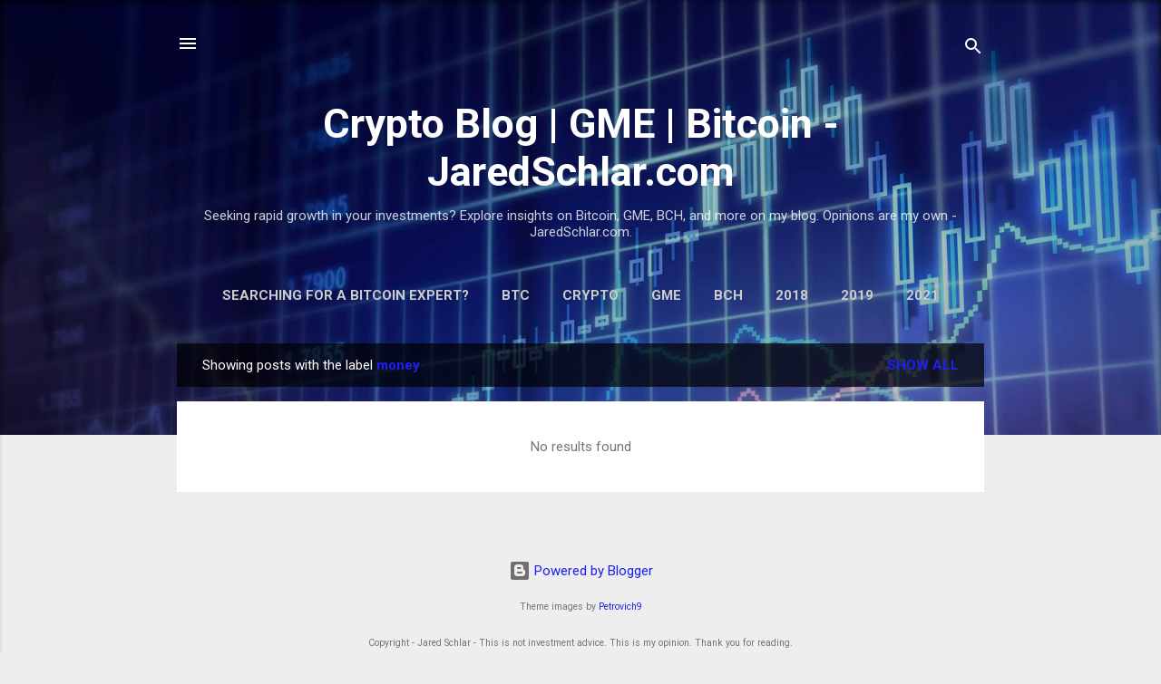

--- FILE ---
content_type: text/html; charset=UTF-8
request_url: https://www.jaredschlar.com/search/label/money?updated-max=2018-03-23T14:41:00-04:00&max-results=20&start=20&by-date=false
body_size: 20458
content:
<!DOCTYPE html>
<html dir='ltr' lang='en' xmlns='http://www.w3.org/1999/xhtml' xmlns:b='http://www.google.com/2005/gml/b' xmlns:data='http://www.google.com/2005/gml/data' xmlns:expr='http://www.google.com/2005/gml/expr'>
<head>
<!-- Google tag (gtag.js) -->
<script async='async' src='https://www.googletagmanager.com/gtag/js?id=G-1CTFR52V9N'></script>
<script>
  window.dataLayer = window.dataLayer || [];
  function gtag(){dataLayer.push(arguments);}
  gtag('js', new Date());

  gtag('config', 'G-1CTFR52V9N');
</script>
<meta content='A47CA23414D04A3CD657ED1EA6C33D9A' name='msvalidate.01'/>
<meta content='width=device-width, initial-scale=1' name='viewport'/>
<title>Crypto Blog | GME | Bitcoin - JaredSchlar.com</title>
<meta content='text/html; charset=UTF-8' http-equiv='Content-Type'/>
<!-- Chrome, Firefox OS and Opera -->
<meta content='#eeeeee' name='theme-color'/>
<!-- Windows Phone -->
<meta content='#eeeeee' name='msapplication-navbutton-color'/>
<meta content='blogger' name='generator'/>
<link href='https://www.jaredschlar.com/favicon.ico' rel='icon' type='image/x-icon'/>
<link href='https://www.jaredschlar.com/search/label/money?updated-max=2018-03-23T11:41:00-07:00&max-results=20&start=20&by-date=false' rel='canonical'/>
<link rel="alternate" type="application/atom+xml" title="Crypto Blog | GME | Bitcoin - JaredSchlar.com - Atom" href="https://www.jaredschlar.com/feeds/posts/default" />
<link rel="alternate" type="application/rss+xml" title="Crypto Blog | GME | Bitcoin - JaredSchlar.com - RSS" href="https://www.jaredschlar.com/feeds/posts/default?alt=rss" />
<link rel="service.post" type="application/atom+xml" title="Crypto Blog | GME | Bitcoin - JaredSchlar.com - Atom" href="https://www.blogger.com/feeds/5275427229735523725/posts/default" />
<!--Can't find substitution for tag [blog.ieCssRetrofitLinks]-->
<meta content='Want to grow your investments like really fast? Read about Bitcoin, GME, BCH & more. I own this blog and it&#39;s all of opinions - JaredSchlar.com' name='description'/>
<meta content='https://www.jaredschlar.com/search/label/money?updated-max=2018-03-23T11:41:00-07:00&max-results=20&start=20&by-date=false' property='og:url'/>
<meta content='Crypto Blog | GME | Bitcoin - JaredSchlar.com' property='og:title'/>
<meta content='Want to grow your investments like really fast? Read about Bitcoin, GME, BCH &amp; more. I own this blog and it&#39;s all of opinions - JaredSchlar.com' property='og:description'/>
<style type='text/css'>@font-face{font-family:'Damion';font-style:normal;font-weight:400;font-display:swap;src:url(//fonts.gstatic.com/s/damion/v15/hv-XlzJ3KEUe_YZkZGw2EzJwV9J-.woff2)format('woff2');unicode-range:U+0100-02BA,U+02BD-02C5,U+02C7-02CC,U+02CE-02D7,U+02DD-02FF,U+0304,U+0308,U+0329,U+1D00-1DBF,U+1E00-1E9F,U+1EF2-1EFF,U+2020,U+20A0-20AB,U+20AD-20C0,U+2113,U+2C60-2C7F,U+A720-A7FF;}@font-face{font-family:'Damion';font-style:normal;font-weight:400;font-display:swap;src:url(//fonts.gstatic.com/s/damion/v15/hv-XlzJ3KEUe_YZkamw2EzJwVw.woff2)format('woff2');unicode-range:U+0000-00FF,U+0131,U+0152-0153,U+02BB-02BC,U+02C6,U+02DA,U+02DC,U+0304,U+0308,U+0329,U+2000-206F,U+20AC,U+2122,U+2191,U+2193,U+2212,U+2215,U+FEFF,U+FFFD;}@font-face{font-family:'Playfair Display';font-style:normal;font-weight:900;font-display:swap;src:url(//fonts.gstatic.com/s/playfairdisplay/v40/nuFvD-vYSZviVYUb_rj3ij__anPXJzDwcbmjWBN2PKfsunDTbtPK-F2qC0usEw.woff2)format('woff2');unicode-range:U+0301,U+0400-045F,U+0490-0491,U+04B0-04B1,U+2116;}@font-face{font-family:'Playfair Display';font-style:normal;font-weight:900;font-display:swap;src:url(//fonts.gstatic.com/s/playfairdisplay/v40/nuFvD-vYSZviVYUb_rj3ij__anPXJzDwcbmjWBN2PKfsunDYbtPK-F2qC0usEw.woff2)format('woff2');unicode-range:U+0102-0103,U+0110-0111,U+0128-0129,U+0168-0169,U+01A0-01A1,U+01AF-01B0,U+0300-0301,U+0303-0304,U+0308-0309,U+0323,U+0329,U+1EA0-1EF9,U+20AB;}@font-face{font-family:'Playfair Display';font-style:normal;font-weight:900;font-display:swap;src:url(//fonts.gstatic.com/s/playfairdisplay/v40/nuFvD-vYSZviVYUb_rj3ij__anPXJzDwcbmjWBN2PKfsunDZbtPK-F2qC0usEw.woff2)format('woff2');unicode-range:U+0100-02BA,U+02BD-02C5,U+02C7-02CC,U+02CE-02D7,U+02DD-02FF,U+0304,U+0308,U+0329,U+1D00-1DBF,U+1E00-1E9F,U+1EF2-1EFF,U+2020,U+20A0-20AB,U+20AD-20C0,U+2113,U+2C60-2C7F,U+A720-A7FF;}@font-face{font-family:'Playfair Display';font-style:normal;font-weight:900;font-display:swap;src:url(//fonts.gstatic.com/s/playfairdisplay/v40/nuFvD-vYSZviVYUb_rj3ij__anPXJzDwcbmjWBN2PKfsunDXbtPK-F2qC0s.woff2)format('woff2');unicode-range:U+0000-00FF,U+0131,U+0152-0153,U+02BB-02BC,U+02C6,U+02DA,U+02DC,U+0304,U+0308,U+0329,U+2000-206F,U+20AC,U+2122,U+2191,U+2193,U+2212,U+2215,U+FEFF,U+FFFD;}@font-face{font-family:'Roboto';font-style:italic;font-weight:300;font-stretch:100%;font-display:swap;src:url(//fonts.gstatic.com/s/roboto/v50/KFOKCnqEu92Fr1Mu53ZEC9_Vu3r1gIhOszmOClHrs6ljXfMMLt_QuAX-k3Yi128m0kN2.woff2)format('woff2');unicode-range:U+0460-052F,U+1C80-1C8A,U+20B4,U+2DE0-2DFF,U+A640-A69F,U+FE2E-FE2F;}@font-face{font-family:'Roboto';font-style:italic;font-weight:300;font-stretch:100%;font-display:swap;src:url(//fonts.gstatic.com/s/roboto/v50/KFOKCnqEu92Fr1Mu53ZEC9_Vu3r1gIhOszmOClHrs6ljXfMMLt_QuAz-k3Yi128m0kN2.woff2)format('woff2');unicode-range:U+0301,U+0400-045F,U+0490-0491,U+04B0-04B1,U+2116;}@font-face{font-family:'Roboto';font-style:italic;font-weight:300;font-stretch:100%;font-display:swap;src:url(//fonts.gstatic.com/s/roboto/v50/KFOKCnqEu92Fr1Mu53ZEC9_Vu3r1gIhOszmOClHrs6ljXfMMLt_QuAT-k3Yi128m0kN2.woff2)format('woff2');unicode-range:U+1F00-1FFF;}@font-face{font-family:'Roboto';font-style:italic;font-weight:300;font-stretch:100%;font-display:swap;src:url(//fonts.gstatic.com/s/roboto/v50/KFOKCnqEu92Fr1Mu53ZEC9_Vu3r1gIhOszmOClHrs6ljXfMMLt_QuAv-k3Yi128m0kN2.woff2)format('woff2');unicode-range:U+0370-0377,U+037A-037F,U+0384-038A,U+038C,U+038E-03A1,U+03A3-03FF;}@font-face{font-family:'Roboto';font-style:italic;font-weight:300;font-stretch:100%;font-display:swap;src:url(//fonts.gstatic.com/s/roboto/v50/KFOKCnqEu92Fr1Mu53ZEC9_Vu3r1gIhOszmOClHrs6ljXfMMLt_QuHT-k3Yi128m0kN2.woff2)format('woff2');unicode-range:U+0302-0303,U+0305,U+0307-0308,U+0310,U+0312,U+0315,U+031A,U+0326-0327,U+032C,U+032F-0330,U+0332-0333,U+0338,U+033A,U+0346,U+034D,U+0391-03A1,U+03A3-03A9,U+03B1-03C9,U+03D1,U+03D5-03D6,U+03F0-03F1,U+03F4-03F5,U+2016-2017,U+2034-2038,U+203C,U+2040,U+2043,U+2047,U+2050,U+2057,U+205F,U+2070-2071,U+2074-208E,U+2090-209C,U+20D0-20DC,U+20E1,U+20E5-20EF,U+2100-2112,U+2114-2115,U+2117-2121,U+2123-214F,U+2190,U+2192,U+2194-21AE,U+21B0-21E5,U+21F1-21F2,U+21F4-2211,U+2213-2214,U+2216-22FF,U+2308-230B,U+2310,U+2319,U+231C-2321,U+2336-237A,U+237C,U+2395,U+239B-23B7,U+23D0,U+23DC-23E1,U+2474-2475,U+25AF,U+25B3,U+25B7,U+25BD,U+25C1,U+25CA,U+25CC,U+25FB,U+266D-266F,U+27C0-27FF,U+2900-2AFF,U+2B0E-2B11,U+2B30-2B4C,U+2BFE,U+3030,U+FF5B,U+FF5D,U+1D400-1D7FF,U+1EE00-1EEFF;}@font-face{font-family:'Roboto';font-style:italic;font-weight:300;font-stretch:100%;font-display:swap;src:url(//fonts.gstatic.com/s/roboto/v50/KFOKCnqEu92Fr1Mu53ZEC9_Vu3r1gIhOszmOClHrs6ljXfMMLt_QuGb-k3Yi128m0kN2.woff2)format('woff2');unicode-range:U+0001-000C,U+000E-001F,U+007F-009F,U+20DD-20E0,U+20E2-20E4,U+2150-218F,U+2190,U+2192,U+2194-2199,U+21AF,U+21E6-21F0,U+21F3,U+2218-2219,U+2299,U+22C4-22C6,U+2300-243F,U+2440-244A,U+2460-24FF,U+25A0-27BF,U+2800-28FF,U+2921-2922,U+2981,U+29BF,U+29EB,U+2B00-2BFF,U+4DC0-4DFF,U+FFF9-FFFB,U+10140-1018E,U+10190-1019C,U+101A0,U+101D0-101FD,U+102E0-102FB,U+10E60-10E7E,U+1D2C0-1D2D3,U+1D2E0-1D37F,U+1F000-1F0FF,U+1F100-1F1AD,U+1F1E6-1F1FF,U+1F30D-1F30F,U+1F315,U+1F31C,U+1F31E,U+1F320-1F32C,U+1F336,U+1F378,U+1F37D,U+1F382,U+1F393-1F39F,U+1F3A7-1F3A8,U+1F3AC-1F3AF,U+1F3C2,U+1F3C4-1F3C6,U+1F3CA-1F3CE,U+1F3D4-1F3E0,U+1F3ED,U+1F3F1-1F3F3,U+1F3F5-1F3F7,U+1F408,U+1F415,U+1F41F,U+1F426,U+1F43F,U+1F441-1F442,U+1F444,U+1F446-1F449,U+1F44C-1F44E,U+1F453,U+1F46A,U+1F47D,U+1F4A3,U+1F4B0,U+1F4B3,U+1F4B9,U+1F4BB,U+1F4BF,U+1F4C8-1F4CB,U+1F4D6,U+1F4DA,U+1F4DF,U+1F4E3-1F4E6,U+1F4EA-1F4ED,U+1F4F7,U+1F4F9-1F4FB,U+1F4FD-1F4FE,U+1F503,U+1F507-1F50B,U+1F50D,U+1F512-1F513,U+1F53E-1F54A,U+1F54F-1F5FA,U+1F610,U+1F650-1F67F,U+1F687,U+1F68D,U+1F691,U+1F694,U+1F698,U+1F6AD,U+1F6B2,U+1F6B9-1F6BA,U+1F6BC,U+1F6C6-1F6CF,U+1F6D3-1F6D7,U+1F6E0-1F6EA,U+1F6F0-1F6F3,U+1F6F7-1F6FC,U+1F700-1F7FF,U+1F800-1F80B,U+1F810-1F847,U+1F850-1F859,U+1F860-1F887,U+1F890-1F8AD,U+1F8B0-1F8BB,U+1F8C0-1F8C1,U+1F900-1F90B,U+1F93B,U+1F946,U+1F984,U+1F996,U+1F9E9,U+1FA00-1FA6F,U+1FA70-1FA7C,U+1FA80-1FA89,U+1FA8F-1FAC6,U+1FACE-1FADC,U+1FADF-1FAE9,U+1FAF0-1FAF8,U+1FB00-1FBFF;}@font-face{font-family:'Roboto';font-style:italic;font-weight:300;font-stretch:100%;font-display:swap;src:url(//fonts.gstatic.com/s/roboto/v50/KFOKCnqEu92Fr1Mu53ZEC9_Vu3r1gIhOszmOClHrs6ljXfMMLt_QuAf-k3Yi128m0kN2.woff2)format('woff2');unicode-range:U+0102-0103,U+0110-0111,U+0128-0129,U+0168-0169,U+01A0-01A1,U+01AF-01B0,U+0300-0301,U+0303-0304,U+0308-0309,U+0323,U+0329,U+1EA0-1EF9,U+20AB;}@font-face{font-family:'Roboto';font-style:italic;font-weight:300;font-stretch:100%;font-display:swap;src:url(//fonts.gstatic.com/s/roboto/v50/KFOKCnqEu92Fr1Mu53ZEC9_Vu3r1gIhOszmOClHrs6ljXfMMLt_QuAb-k3Yi128m0kN2.woff2)format('woff2');unicode-range:U+0100-02BA,U+02BD-02C5,U+02C7-02CC,U+02CE-02D7,U+02DD-02FF,U+0304,U+0308,U+0329,U+1D00-1DBF,U+1E00-1E9F,U+1EF2-1EFF,U+2020,U+20A0-20AB,U+20AD-20C0,U+2113,U+2C60-2C7F,U+A720-A7FF;}@font-face{font-family:'Roboto';font-style:italic;font-weight:300;font-stretch:100%;font-display:swap;src:url(//fonts.gstatic.com/s/roboto/v50/KFOKCnqEu92Fr1Mu53ZEC9_Vu3r1gIhOszmOClHrs6ljXfMMLt_QuAj-k3Yi128m0g.woff2)format('woff2');unicode-range:U+0000-00FF,U+0131,U+0152-0153,U+02BB-02BC,U+02C6,U+02DA,U+02DC,U+0304,U+0308,U+0329,U+2000-206F,U+20AC,U+2122,U+2191,U+2193,U+2212,U+2215,U+FEFF,U+FFFD;}@font-face{font-family:'Roboto';font-style:normal;font-weight:400;font-stretch:100%;font-display:swap;src:url(//fonts.gstatic.com/s/roboto/v50/KFO7CnqEu92Fr1ME7kSn66aGLdTylUAMa3GUBHMdazTgWw.woff2)format('woff2');unicode-range:U+0460-052F,U+1C80-1C8A,U+20B4,U+2DE0-2DFF,U+A640-A69F,U+FE2E-FE2F;}@font-face{font-family:'Roboto';font-style:normal;font-weight:400;font-stretch:100%;font-display:swap;src:url(//fonts.gstatic.com/s/roboto/v50/KFO7CnqEu92Fr1ME7kSn66aGLdTylUAMa3iUBHMdazTgWw.woff2)format('woff2');unicode-range:U+0301,U+0400-045F,U+0490-0491,U+04B0-04B1,U+2116;}@font-face{font-family:'Roboto';font-style:normal;font-weight:400;font-stretch:100%;font-display:swap;src:url(//fonts.gstatic.com/s/roboto/v50/KFO7CnqEu92Fr1ME7kSn66aGLdTylUAMa3CUBHMdazTgWw.woff2)format('woff2');unicode-range:U+1F00-1FFF;}@font-face{font-family:'Roboto';font-style:normal;font-weight:400;font-stretch:100%;font-display:swap;src:url(//fonts.gstatic.com/s/roboto/v50/KFO7CnqEu92Fr1ME7kSn66aGLdTylUAMa3-UBHMdazTgWw.woff2)format('woff2');unicode-range:U+0370-0377,U+037A-037F,U+0384-038A,U+038C,U+038E-03A1,U+03A3-03FF;}@font-face{font-family:'Roboto';font-style:normal;font-weight:400;font-stretch:100%;font-display:swap;src:url(//fonts.gstatic.com/s/roboto/v50/KFO7CnqEu92Fr1ME7kSn66aGLdTylUAMawCUBHMdazTgWw.woff2)format('woff2');unicode-range:U+0302-0303,U+0305,U+0307-0308,U+0310,U+0312,U+0315,U+031A,U+0326-0327,U+032C,U+032F-0330,U+0332-0333,U+0338,U+033A,U+0346,U+034D,U+0391-03A1,U+03A3-03A9,U+03B1-03C9,U+03D1,U+03D5-03D6,U+03F0-03F1,U+03F4-03F5,U+2016-2017,U+2034-2038,U+203C,U+2040,U+2043,U+2047,U+2050,U+2057,U+205F,U+2070-2071,U+2074-208E,U+2090-209C,U+20D0-20DC,U+20E1,U+20E5-20EF,U+2100-2112,U+2114-2115,U+2117-2121,U+2123-214F,U+2190,U+2192,U+2194-21AE,U+21B0-21E5,U+21F1-21F2,U+21F4-2211,U+2213-2214,U+2216-22FF,U+2308-230B,U+2310,U+2319,U+231C-2321,U+2336-237A,U+237C,U+2395,U+239B-23B7,U+23D0,U+23DC-23E1,U+2474-2475,U+25AF,U+25B3,U+25B7,U+25BD,U+25C1,U+25CA,U+25CC,U+25FB,U+266D-266F,U+27C0-27FF,U+2900-2AFF,U+2B0E-2B11,U+2B30-2B4C,U+2BFE,U+3030,U+FF5B,U+FF5D,U+1D400-1D7FF,U+1EE00-1EEFF;}@font-face{font-family:'Roboto';font-style:normal;font-weight:400;font-stretch:100%;font-display:swap;src:url(//fonts.gstatic.com/s/roboto/v50/KFO7CnqEu92Fr1ME7kSn66aGLdTylUAMaxKUBHMdazTgWw.woff2)format('woff2');unicode-range:U+0001-000C,U+000E-001F,U+007F-009F,U+20DD-20E0,U+20E2-20E4,U+2150-218F,U+2190,U+2192,U+2194-2199,U+21AF,U+21E6-21F0,U+21F3,U+2218-2219,U+2299,U+22C4-22C6,U+2300-243F,U+2440-244A,U+2460-24FF,U+25A0-27BF,U+2800-28FF,U+2921-2922,U+2981,U+29BF,U+29EB,U+2B00-2BFF,U+4DC0-4DFF,U+FFF9-FFFB,U+10140-1018E,U+10190-1019C,U+101A0,U+101D0-101FD,U+102E0-102FB,U+10E60-10E7E,U+1D2C0-1D2D3,U+1D2E0-1D37F,U+1F000-1F0FF,U+1F100-1F1AD,U+1F1E6-1F1FF,U+1F30D-1F30F,U+1F315,U+1F31C,U+1F31E,U+1F320-1F32C,U+1F336,U+1F378,U+1F37D,U+1F382,U+1F393-1F39F,U+1F3A7-1F3A8,U+1F3AC-1F3AF,U+1F3C2,U+1F3C4-1F3C6,U+1F3CA-1F3CE,U+1F3D4-1F3E0,U+1F3ED,U+1F3F1-1F3F3,U+1F3F5-1F3F7,U+1F408,U+1F415,U+1F41F,U+1F426,U+1F43F,U+1F441-1F442,U+1F444,U+1F446-1F449,U+1F44C-1F44E,U+1F453,U+1F46A,U+1F47D,U+1F4A3,U+1F4B0,U+1F4B3,U+1F4B9,U+1F4BB,U+1F4BF,U+1F4C8-1F4CB,U+1F4D6,U+1F4DA,U+1F4DF,U+1F4E3-1F4E6,U+1F4EA-1F4ED,U+1F4F7,U+1F4F9-1F4FB,U+1F4FD-1F4FE,U+1F503,U+1F507-1F50B,U+1F50D,U+1F512-1F513,U+1F53E-1F54A,U+1F54F-1F5FA,U+1F610,U+1F650-1F67F,U+1F687,U+1F68D,U+1F691,U+1F694,U+1F698,U+1F6AD,U+1F6B2,U+1F6B9-1F6BA,U+1F6BC,U+1F6C6-1F6CF,U+1F6D3-1F6D7,U+1F6E0-1F6EA,U+1F6F0-1F6F3,U+1F6F7-1F6FC,U+1F700-1F7FF,U+1F800-1F80B,U+1F810-1F847,U+1F850-1F859,U+1F860-1F887,U+1F890-1F8AD,U+1F8B0-1F8BB,U+1F8C0-1F8C1,U+1F900-1F90B,U+1F93B,U+1F946,U+1F984,U+1F996,U+1F9E9,U+1FA00-1FA6F,U+1FA70-1FA7C,U+1FA80-1FA89,U+1FA8F-1FAC6,U+1FACE-1FADC,U+1FADF-1FAE9,U+1FAF0-1FAF8,U+1FB00-1FBFF;}@font-face{font-family:'Roboto';font-style:normal;font-weight:400;font-stretch:100%;font-display:swap;src:url(//fonts.gstatic.com/s/roboto/v50/KFO7CnqEu92Fr1ME7kSn66aGLdTylUAMa3OUBHMdazTgWw.woff2)format('woff2');unicode-range:U+0102-0103,U+0110-0111,U+0128-0129,U+0168-0169,U+01A0-01A1,U+01AF-01B0,U+0300-0301,U+0303-0304,U+0308-0309,U+0323,U+0329,U+1EA0-1EF9,U+20AB;}@font-face{font-family:'Roboto';font-style:normal;font-weight:400;font-stretch:100%;font-display:swap;src:url(//fonts.gstatic.com/s/roboto/v50/KFO7CnqEu92Fr1ME7kSn66aGLdTylUAMa3KUBHMdazTgWw.woff2)format('woff2');unicode-range:U+0100-02BA,U+02BD-02C5,U+02C7-02CC,U+02CE-02D7,U+02DD-02FF,U+0304,U+0308,U+0329,U+1D00-1DBF,U+1E00-1E9F,U+1EF2-1EFF,U+2020,U+20A0-20AB,U+20AD-20C0,U+2113,U+2C60-2C7F,U+A720-A7FF;}@font-face{font-family:'Roboto';font-style:normal;font-weight:400;font-stretch:100%;font-display:swap;src:url(//fonts.gstatic.com/s/roboto/v50/KFO7CnqEu92Fr1ME7kSn66aGLdTylUAMa3yUBHMdazQ.woff2)format('woff2');unicode-range:U+0000-00FF,U+0131,U+0152-0153,U+02BB-02BC,U+02C6,U+02DA,U+02DC,U+0304,U+0308,U+0329,U+2000-206F,U+20AC,U+2122,U+2191,U+2193,U+2212,U+2215,U+FEFF,U+FFFD;}@font-face{font-family:'Roboto';font-style:normal;font-weight:700;font-stretch:100%;font-display:swap;src:url(//fonts.gstatic.com/s/roboto/v50/KFO7CnqEu92Fr1ME7kSn66aGLdTylUAMa3GUBHMdazTgWw.woff2)format('woff2');unicode-range:U+0460-052F,U+1C80-1C8A,U+20B4,U+2DE0-2DFF,U+A640-A69F,U+FE2E-FE2F;}@font-face{font-family:'Roboto';font-style:normal;font-weight:700;font-stretch:100%;font-display:swap;src:url(//fonts.gstatic.com/s/roboto/v50/KFO7CnqEu92Fr1ME7kSn66aGLdTylUAMa3iUBHMdazTgWw.woff2)format('woff2');unicode-range:U+0301,U+0400-045F,U+0490-0491,U+04B0-04B1,U+2116;}@font-face{font-family:'Roboto';font-style:normal;font-weight:700;font-stretch:100%;font-display:swap;src:url(//fonts.gstatic.com/s/roboto/v50/KFO7CnqEu92Fr1ME7kSn66aGLdTylUAMa3CUBHMdazTgWw.woff2)format('woff2');unicode-range:U+1F00-1FFF;}@font-face{font-family:'Roboto';font-style:normal;font-weight:700;font-stretch:100%;font-display:swap;src:url(//fonts.gstatic.com/s/roboto/v50/KFO7CnqEu92Fr1ME7kSn66aGLdTylUAMa3-UBHMdazTgWw.woff2)format('woff2');unicode-range:U+0370-0377,U+037A-037F,U+0384-038A,U+038C,U+038E-03A1,U+03A3-03FF;}@font-face{font-family:'Roboto';font-style:normal;font-weight:700;font-stretch:100%;font-display:swap;src:url(//fonts.gstatic.com/s/roboto/v50/KFO7CnqEu92Fr1ME7kSn66aGLdTylUAMawCUBHMdazTgWw.woff2)format('woff2');unicode-range:U+0302-0303,U+0305,U+0307-0308,U+0310,U+0312,U+0315,U+031A,U+0326-0327,U+032C,U+032F-0330,U+0332-0333,U+0338,U+033A,U+0346,U+034D,U+0391-03A1,U+03A3-03A9,U+03B1-03C9,U+03D1,U+03D5-03D6,U+03F0-03F1,U+03F4-03F5,U+2016-2017,U+2034-2038,U+203C,U+2040,U+2043,U+2047,U+2050,U+2057,U+205F,U+2070-2071,U+2074-208E,U+2090-209C,U+20D0-20DC,U+20E1,U+20E5-20EF,U+2100-2112,U+2114-2115,U+2117-2121,U+2123-214F,U+2190,U+2192,U+2194-21AE,U+21B0-21E5,U+21F1-21F2,U+21F4-2211,U+2213-2214,U+2216-22FF,U+2308-230B,U+2310,U+2319,U+231C-2321,U+2336-237A,U+237C,U+2395,U+239B-23B7,U+23D0,U+23DC-23E1,U+2474-2475,U+25AF,U+25B3,U+25B7,U+25BD,U+25C1,U+25CA,U+25CC,U+25FB,U+266D-266F,U+27C0-27FF,U+2900-2AFF,U+2B0E-2B11,U+2B30-2B4C,U+2BFE,U+3030,U+FF5B,U+FF5D,U+1D400-1D7FF,U+1EE00-1EEFF;}@font-face{font-family:'Roboto';font-style:normal;font-weight:700;font-stretch:100%;font-display:swap;src:url(//fonts.gstatic.com/s/roboto/v50/KFO7CnqEu92Fr1ME7kSn66aGLdTylUAMaxKUBHMdazTgWw.woff2)format('woff2');unicode-range:U+0001-000C,U+000E-001F,U+007F-009F,U+20DD-20E0,U+20E2-20E4,U+2150-218F,U+2190,U+2192,U+2194-2199,U+21AF,U+21E6-21F0,U+21F3,U+2218-2219,U+2299,U+22C4-22C6,U+2300-243F,U+2440-244A,U+2460-24FF,U+25A0-27BF,U+2800-28FF,U+2921-2922,U+2981,U+29BF,U+29EB,U+2B00-2BFF,U+4DC0-4DFF,U+FFF9-FFFB,U+10140-1018E,U+10190-1019C,U+101A0,U+101D0-101FD,U+102E0-102FB,U+10E60-10E7E,U+1D2C0-1D2D3,U+1D2E0-1D37F,U+1F000-1F0FF,U+1F100-1F1AD,U+1F1E6-1F1FF,U+1F30D-1F30F,U+1F315,U+1F31C,U+1F31E,U+1F320-1F32C,U+1F336,U+1F378,U+1F37D,U+1F382,U+1F393-1F39F,U+1F3A7-1F3A8,U+1F3AC-1F3AF,U+1F3C2,U+1F3C4-1F3C6,U+1F3CA-1F3CE,U+1F3D4-1F3E0,U+1F3ED,U+1F3F1-1F3F3,U+1F3F5-1F3F7,U+1F408,U+1F415,U+1F41F,U+1F426,U+1F43F,U+1F441-1F442,U+1F444,U+1F446-1F449,U+1F44C-1F44E,U+1F453,U+1F46A,U+1F47D,U+1F4A3,U+1F4B0,U+1F4B3,U+1F4B9,U+1F4BB,U+1F4BF,U+1F4C8-1F4CB,U+1F4D6,U+1F4DA,U+1F4DF,U+1F4E3-1F4E6,U+1F4EA-1F4ED,U+1F4F7,U+1F4F9-1F4FB,U+1F4FD-1F4FE,U+1F503,U+1F507-1F50B,U+1F50D,U+1F512-1F513,U+1F53E-1F54A,U+1F54F-1F5FA,U+1F610,U+1F650-1F67F,U+1F687,U+1F68D,U+1F691,U+1F694,U+1F698,U+1F6AD,U+1F6B2,U+1F6B9-1F6BA,U+1F6BC,U+1F6C6-1F6CF,U+1F6D3-1F6D7,U+1F6E0-1F6EA,U+1F6F0-1F6F3,U+1F6F7-1F6FC,U+1F700-1F7FF,U+1F800-1F80B,U+1F810-1F847,U+1F850-1F859,U+1F860-1F887,U+1F890-1F8AD,U+1F8B0-1F8BB,U+1F8C0-1F8C1,U+1F900-1F90B,U+1F93B,U+1F946,U+1F984,U+1F996,U+1F9E9,U+1FA00-1FA6F,U+1FA70-1FA7C,U+1FA80-1FA89,U+1FA8F-1FAC6,U+1FACE-1FADC,U+1FADF-1FAE9,U+1FAF0-1FAF8,U+1FB00-1FBFF;}@font-face{font-family:'Roboto';font-style:normal;font-weight:700;font-stretch:100%;font-display:swap;src:url(//fonts.gstatic.com/s/roboto/v50/KFO7CnqEu92Fr1ME7kSn66aGLdTylUAMa3OUBHMdazTgWw.woff2)format('woff2');unicode-range:U+0102-0103,U+0110-0111,U+0128-0129,U+0168-0169,U+01A0-01A1,U+01AF-01B0,U+0300-0301,U+0303-0304,U+0308-0309,U+0323,U+0329,U+1EA0-1EF9,U+20AB;}@font-face{font-family:'Roboto';font-style:normal;font-weight:700;font-stretch:100%;font-display:swap;src:url(//fonts.gstatic.com/s/roboto/v50/KFO7CnqEu92Fr1ME7kSn66aGLdTylUAMa3KUBHMdazTgWw.woff2)format('woff2');unicode-range:U+0100-02BA,U+02BD-02C5,U+02C7-02CC,U+02CE-02D7,U+02DD-02FF,U+0304,U+0308,U+0329,U+1D00-1DBF,U+1E00-1E9F,U+1EF2-1EFF,U+2020,U+20A0-20AB,U+20AD-20C0,U+2113,U+2C60-2C7F,U+A720-A7FF;}@font-face{font-family:'Roboto';font-style:normal;font-weight:700;font-stretch:100%;font-display:swap;src:url(//fonts.gstatic.com/s/roboto/v50/KFO7CnqEu92Fr1ME7kSn66aGLdTylUAMa3yUBHMdazQ.woff2)format('woff2');unicode-range:U+0000-00FF,U+0131,U+0152-0153,U+02BB-02BC,U+02C6,U+02DA,U+02DC,U+0304,U+0308,U+0329,U+2000-206F,U+20AC,U+2122,U+2191,U+2193,U+2212,U+2215,U+FEFF,U+FFFD;}</style>
<style id='page-skin-1' type='text/css'><!--
/*! normalize.css v3.0.1 | MIT License | git.io/normalize */html{font-family:sans-serif;-ms-text-size-adjust:100%;-webkit-text-size-adjust:100%}body{margin:0}article,aside,details,figcaption,figure,footer,header,hgroup,main,nav,section,summary{display:block}audio,canvas,progress,video{display:inline-block;vertical-align:baseline}audio:not([controls]){display:none;height:0}[hidden],template{display:none}a{background:transparent}a:active,a:hover{outline:0}abbr[title]{border-bottom:1px dotted}b,strong{font-weight:bold}dfn{font-style:italic}h1{font-size:2em;margin:.67em 0}mark{background:#ff0;color:#000}small{font-size:80%}sub,sup{font-size:75%;line-height:0;position:relative;vertical-align:baseline}sup{top:-0.5em}sub{bottom:-0.25em}img{border:0}svg:not(:root){overflow:hidden}figure{margin:1em 40px}hr{-moz-box-sizing:content-box;box-sizing:content-box;height:0}pre{overflow:auto}code,kbd,pre,samp{font-family:monospace,monospace;font-size:1em}button,input,optgroup,select,textarea{color:inherit;font:inherit;margin:0}button{overflow:visible}button,select{text-transform:none}button,html input[type="button"],input[type="reset"],input[type="submit"]{-webkit-appearance:button;cursor:pointer}button[disabled],html input[disabled]{cursor:default}button::-moz-focus-inner,input::-moz-focus-inner{border:0;padding:0}input{line-height:normal}input[type="checkbox"],input[type="radio"]{box-sizing:border-box;padding:0}input[type="number"]::-webkit-inner-spin-button,input[type="number"]::-webkit-outer-spin-button{height:auto}input[type="search"]{-webkit-appearance:textfield;-moz-box-sizing:content-box;-webkit-box-sizing:content-box;box-sizing:content-box}input[type="search"]::-webkit-search-cancel-button,input[type="search"]::-webkit-search-decoration{-webkit-appearance:none}fieldset{border:1px solid #c0c0c0;margin:0 2px;padding:.35em .625em .75em}legend{border:0;padding:0}textarea{overflow:auto}optgroup{font-weight:bold}table{border-collapse:collapse;border-spacing:0}td,th{padding:0}
/*!************************************************
* Blogger Template Style
* Name: Contempo
**************************************************/
body{
overflow-wrap:break-word;
word-break:break-word;
word-wrap:break-word
}
.hidden{
display:none
}
.invisible{
visibility:hidden
}
.container::after,.float-container::after{
clear:both;
content:"";
display:table
}
.clearboth{
clear:both
}
#comments .comment .comment-actions,.subscribe-popup .FollowByEmail .follow-by-email-submit,.widget.Profile .profile-link,.widget.Profile .profile-link.visit-profile{
background:0 0;
border:0;
box-shadow:none;
color:#1f1ff3;
cursor:pointer;
font-size:14px;
font-weight:700;
outline:0;
text-decoration:none;
text-transform:uppercase;
width:auto
}
.dim-overlay{
background-color:rgba(0,0,0,.54);
height:100vh;
left:0;
position:fixed;
top:0;
width:100%
}
#sharing-dim-overlay{
background-color:transparent
}
input::-ms-clear{
display:none
}
.blogger-logo,.svg-icon-24.blogger-logo{
fill:#ff9800;
opacity:1
}
.loading-spinner-large{
-webkit-animation:mspin-rotate 1.568s infinite linear;
animation:mspin-rotate 1.568s infinite linear;
height:48px;
overflow:hidden;
position:absolute;
width:48px;
z-index:200
}
.loading-spinner-large>div{
-webkit-animation:mspin-revrot 5332ms infinite steps(4);
animation:mspin-revrot 5332ms infinite steps(4)
}
.loading-spinner-large>div>div{
-webkit-animation:mspin-singlecolor-large-film 1333ms infinite steps(81);
animation:mspin-singlecolor-large-film 1333ms infinite steps(81);
background-size:100%;
height:48px;
width:3888px
}
.mspin-black-large>div>div,.mspin-grey_54-large>div>div{
background-image:url(https://www.blogblog.com/indie/mspin_black_large.svg)
}
.mspin-white-large>div>div{
background-image:url(https://www.blogblog.com/indie/mspin_white_large.svg)
}
.mspin-grey_54-large{
opacity:.54
}
@-webkit-keyframes mspin-singlecolor-large-film{
from{
-webkit-transform:translateX(0);
transform:translateX(0)
}
to{
-webkit-transform:translateX(-3888px);
transform:translateX(-3888px)
}
}
@keyframes mspin-singlecolor-large-film{
from{
-webkit-transform:translateX(0);
transform:translateX(0)
}
to{
-webkit-transform:translateX(-3888px);
transform:translateX(-3888px)
}
}
@-webkit-keyframes mspin-rotate{
from{
-webkit-transform:rotate(0);
transform:rotate(0)
}
to{
-webkit-transform:rotate(360deg);
transform:rotate(360deg)
}
}
@keyframes mspin-rotate{
from{
-webkit-transform:rotate(0);
transform:rotate(0)
}
to{
-webkit-transform:rotate(360deg);
transform:rotate(360deg)
}
}
@-webkit-keyframes mspin-revrot{
from{
-webkit-transform:rotate(0);
transform:rotate(0)
}
to{
-webkit-transform:rotate(-360deg);
transform:rotate(-360deg)
}
}
@keyframes mspin-revrot{
from{
-webkit-transform:rotate(0);
transform:rotate(0)
}
to{
-webkit-transform:rotate(-360deg);
transform:rotate(-360deg)
}
}
.skip-navigation{
background-color:#fff;
box-sizing:border-box;
color:#000;
display:block;
height:0;
left:0;
line-height:50px;
overflow:hidden;
padding-top:0;
position:fixed;
text-align:center;
top:0;
-webkit-transition:box-shadow .3s,height .3s,padding-top .3s;
transition:box-shadow .3s,height .3s,padding-top .3s;
width:100%;
z-index:900
}
.skip-navigation:focus{
box-shadow:0 4px 5px 0 rgba(0,0,0,.14),0 1px 10px 0 rgba(0,0,0,.12),0 2px 4px -1px rgba(0,0,0,.2);
height:50px
}
#main{
outline:0
}
.main-heading{
position:absolute;
clip:rect(1px,1px,1px,1px);
padding:0;
border:0;
height:1px;
width:1px;
overflow:hidden
}
.Attribution{
margin-top:1em;
text-align:center
}
.Attribution .blogger img,.Attribution .blogger svg{
vertical-align:bottom
}
.Attribution .blogger img{
margin-right:.5em
}
.Attribution div{
line-height:24px;
margin-top:.5em
}
.Attribution .copyright,.Attribution .image-attribution{
font-size:.7em;
margin-top:1.5em
}
.BLOG_mobile_video_class{
display:none
}
.bg-photo{
background-attachment:scroll!important
}
body .CSS_LIGHTBOX{
z-index:900
}
.extendable .show-less,.extendable .show-more{
border-color:#1f1ff3;
color:#1f1ff3;
margin-top:8px
}
.extendable .show-less.hidden,.extendable .show-more.hidden{
display:none
}
.inline-ad{
display:none;
max-width:100%;
overflow:hidden
}
.adsbygoogle{
display:block
}
#cookieChoiceInfo{
bottom:0;
top:auto
}
iframe.b-hbp-video{
border:0
}
.post-body img{
max-width:100%
}
.post-body iframe{
max-width:100%
}
.post-body a[imageanchor="1"]{
display:inline-block
}
.byline{
margin-right:1em
}
.byline:last-child{
margin-right:0
}
.link-copied-dialog{
max-width:520px;
outline:0
}
.link-copied-dialog .modal-dialog-buttons{
margin-top:8px
}
.link-copied-dialog .goog-buttonset-default{
background:0 0;
border:0
}
.link-copied-dialog .goog-buttonset-default:focus{
outline:0
}
.paging-control-container{
margin-bottom:16px
}
.paging-control-container .paging-control{
display:inline-block
}
.paging-control-container .comment-range-text::after,.paging-control-container .paging-control{
color:#1f1ff3
}
.paging-control-container .comment-range-text,.paging-control-container .paging-control{
margin-right:8px
}
.paging-control-container .comment-range-text::after,.paging-control-container .paging-control::after{
content:"\b7";
cursor:default;
padding-left:8px;
pointer-events:none
}
.paging-control-container .comment-range-text:last-child::after,.paging-control-container .paging-control:last-child::after{
content:none
}
.byline.reactions iframe{
height:20px
}
.b-notification{
color:#000;
background-color:#fff;
border-bottom:solid 1px #000;
box-sizing:border-box;
padding:16px 32px;
text-align:center
}
.b-notification.visible{
-webkit-transition:margin-top .3s cubic-bezier(.4,0,.2,1);
transition:margin-top .3s cubic-bezier(.4,0,.2,1)
}
.b-notification.invisible{
position:absolute
}
.b-notification-close{
position:absolute;
right:8px;
top:8px
}
.no-posts-message{
line-height:40px;
text-align:center
}
@media screen and (max-width:800px){
body.item-view .post-body a[imageanchor="1"][style*="float: left;"],body.item-view .post-body a[imageanchor="1"][style*="float: right;"]{
float:none!important;
clear:none!important
}
body.item-view .post-body a[imageanchor="1"] img{
display:block;
height:auto;
margin:0 auto
}
body.item-view .post-body>.separator:first-child>a[imageanchor="1"]:first-child{
margin-top:20px
}
.post-body a[imageanchor]{
display:block
}
body.item-view .post-body a[imageanchor="1"]{
margin-left:0!important;
margin-right:0!important
}
body.item-view .post-body a[imageanchor="1"]+a[imageanchor="1"]{
margin-top:16px
}
}
.item-control{
display:none
}
#comments{
border-top:1px dashed rgba(0,0,0,.54);
margin-top:20px;
padding:20px
}
#comments .comment-thread ol{
margin:0;
padding-left:0;
padding-left:0
}
#comments .comment .comment-replybox-single,#comments .comment-thread .comment-replies{
margin-left:60px
}
#comments .comment-thread .thread-count{
display:none
}
#comments .comment{
list-style-type:none;
padding:0 0 30px;
position:relative
}
#comments .comment .comment{
padding-bottom:8px
}
.comment .avatar-image-container{
position:absolute
}
.comment .avatar-image-container img{
border-radius:50%
}
.avatar-image-container svg,.comment .avatar-image-container .avatar-icon{
border-radius:50%;
border:solid 1px #6f6f6f;
box-sizing:border-box;
fill:#6f6f6f;
height:35px;
margin:0;
padding:7px;
width:35px
}
.comment .comment-block{
margin-top:10px;
margin-left:60px;
padding-bottom:0
}
#comments .comment-author-header-wrapper{
margin-left:40px
}
#comments .comment .thread-expanded .comment-block{
padding-bottom:20px
}
#comments .comment .comment-header .user,#comments .comment .comment-header .user a{
color:#000000;
font-style:normal;
font-weight:700
}
#comments .comment .comment-actions{
bottom:0;
margin-bottom:15px;
position:absolute
}
#comments .comment .comment-actions>*{
margin-right:8px
}
#comments .comment .comment-header .datetime{
bottom:0;
color:rgba(0,0,0,.54);
display:inline-block;
font-size:13px;
font-style:italic;
margin-left:8px
}
#comments .comment .comment-footer .comment-timestamp a,#comments .comment .comment-header .datetime a{
color:rgba(0,0,0,.54)
}
#comments .comment .comment-content,.comment .comment-body{
margin-top:12px;
word-break:break-word
}
.comment-body{
margin-bottom:12px
}
#comments.embed[data-num-comments="0"]{
border:0;
margin-top:0;
padding-top:0
}
#comments.embed[data-num-comments="0"] #comment-post-message,#comments.embed[data-num-comments="0"] div.comment-form>p,#comments.embed[data-num-comments="0"] p.comment-footer{
display:none
}
#comment-editor-src{
display:none
}
.comments .comments-content .loadmore.loaded{
max-height:0;
opacity:0;
overflow:hidden
}
.extendable .remaining-items{
height:0;
overflow:hidden;
-webkit-transition:height .3s cubic-bezier(.4,0,.2,1);
transition:height .3s cubic-bezier(.4,0,.2,1)
}
.extendable .remaining-items.expanded{
height:auto
}
.svg-icon-24,.svg-icon-24-button{
cursor:pointer;
height:24px;
width:24px;
min-width:24px
}
.touch-icon{
margin:-12px;
padding:12px
}
.touch-icon:active,.touch-icon:focus{
background-color:rgba(153,153,153,.4);
border-radius:50%
}
svg:not(:root).touch-icon{
overflow:visible
}
html[dir=rtl] .rtl-reversible-icon{
-webkit-transform:scaleX(-1);
-ms-transform:scaleX(-1);
transform:scaleX(-1)
}
.svg-icon-24-button,.touch-icon-button{
background:0 0;
border:0;
margin:0;
outline:0;
padding:0
}
.touch-icon-button .touch-icon:active,.touch-icon-button .touch-icon:focus{
background-color:transparent
}
.touch-icon-button:active .touch-icon,.touch-icon-button:focus .touch-icon{
background-color:rgba(153,153,153,.4);
border-radius:50%
}
.Profile .default-avatar-wrapper .avatar-icon{
border-radius:50%;
border:solid 1px #6f6f6f;
box-sizing:border-box;
fill:#6f6f6f;
margin:0
}
.Profile .individual .default-avatar-wrapper .avatar-icon{
padding:25px
}
.Profile .individual .avatar-icon,.Profile .individual .profile-img{
height:120px;
width:120px
}
.Profile .team .default-avatar-wrapper .avatar-icon{
padding:8px
}
.Profile .team .avatar-icon,.Profile .team .default-avatar-wrapper,.Profile .team .profile-img{
height:40px;
width:40px
}
.snippet-container{
margin:0;
position:relative;
overflow:hidden
}
.snippet-fade{
bottom:0;
box-sizing:border-box;
position:absolute;
width:96px
}
.snippet-fade{
right:0
}
.snippet-fade:after{
content:"\2026"
}
.snippet-fade:after{
float:right
}
.post-bottom{
-webkit-box-align:center;
-webkit-align-items:center;
-ms-flex-align:center;
align-items:center;
display:-webkit-box;
display:-webkit-flex;
display:-ms-flexbox;
display:flex;
-webkit-flex-wrap:wrap;
-ms-flex-wrap:wrap;
flex-wrap:wrap
}
.post-footer{
-webkit-box-flex:1;
-webkit-flex:1 1 auto;
-ms-flex:1 1 auto;
flex:1 1 auto;
-webkit-flex-wrap:wrap;
-ms-flex-wrap:wrap;
flex-wrap:wrap;
-webkit-box-ordinal-group:2;
-webkit-order:1;
-ms-flex-order:1;
order:1
}
.post-footer>*{
-webkit-box-flex:0;
-webkit-flex:0 1 auto;
-ms-flex:0 1 auto;
flex:0 1 auto
}
.post-footer .byline:last-child{
margin-right:1em
}
.jump-link{
-webkit-box-flex:0;
-webkit-flex:0 0 auto;
-ms-flex:0 0 auto;
flex:0 0 auto;
-webkit-box-ordinal-group:3;
-webkit-order:2;
-ms-flex-order:2;
order:2
}
.centered-top-container.sticky{
left:0;
position:fixed;
right:0;
top:0;
width:auto;
z-index:50;
-webkit-transition-property:opacity,-webkit-transform;
transition-property:opacity,-webkit-transform;
transition-property:transform,opacity;
transition-property:transform,opacity,-webkit-transform;
-webkit-transition-duration:.2s;
transition-duration:.2s;
-webkit-transition-timing-function:cubic-bezier(.4,0,.2,1);
transition-timing-function:cubic-bezier(.4,0,.2,1)
}
.centered-top-placeholder{
display:none
}
.collapsed-header .centered-top-placeholder{
display:block
}
.centered-top-container .Header .replaced h1,.centered-top-placeholder .Header .replaced h1{
display:none
}
.centered-top-container.sticky .Header .replaced h1{
display:block
}
.centered-top-container.sticky .Header .header-widget{
background:0 0
}
.centered-top-container.sticky .Header .header-image-wrapper{
display:none
}
.centered-top-container img,.centered-top-placeholder img{
max-width:100%
}
.collapsible{
-webkit-transition:height .3s cubic-bezier(.4,0,.2,1);
transition:height .3s cubic-bezier(.4,0,.2,1)
}
.collapsible,.collapsible>summary{
display:block;
overflow:hidden
}
.collapsible>:not(summary){
display:none
}
.collapsible[open]>:not(summary){
display:block
}
.collapsible:focus,.collapsible>summary:focus{
outline:0
}
.collapsible>summary{
cursor:pointer;
display:block;
padding:0
}
.collapsible:focus>summary,.collapsible>summary:focus{
background-color:transparent
}
.collapsible>summary::-webkit-details-marker{
display:none
}
.collapsible-title{
-webkit-box-align:center;
-webkit-align-items:center;
-ms-flex-align:center;
align-items:center;
display:-webkit-box;
display:-webkit-flex;
display:-ms-flexbox;
display:flex
}
.collapsible-title .title{
-webkit-box-flex:1;
-webkit-flex:1 1 auto;
-ms-flex:1 1 auto;
flex:1 1 auto;
-webkit-box-ordinal-group:1;
-webkit-order:0;
-ms-flex-order:0;
order:0;
overflow:hidden;
text-overflow:ellipsis;
white-space:nowrap
}
.collapsible-title .chevron-down,.collapsible[open] .collapsible-title .chevron-up{
display:block
}
.collapsible-title .chevron-up,.collapsible[open] .collapsible-title .chevron-down{
display:none
}
.flat-button{
cursor:pointer;
display:inline-block;
font-weight:700;
text-transform:uppercase;
border-radius:2px;
padding:8px;
margin:-8px
}
.flat-icon-button{
background:0 0;
border:0;
margin:0;
outline:0;
padding:0;
margin:-12px;
padding:12px;
cursor:pointer;
box-sizing:content-box;
display:inline-block;
line-height:0
}
.flat-icon-button,.flat-icon-button .splash-wrapper{
border-radius:50%
}
.flat-icon-button .splash.animate{
-webkit-animation-duration:.3s;
animation-duration:.3s
}
.overflowable-container{
max-height:46px;
overflow:hidden;
position:relative
}
.overflow-button{
cursor:pointer
}
#overflowable-dim-overlay{
background:0 0
}
.overflow-popup{
box-shadow:0 2px 2px 0 rgba(0,0,0,.14),0 3px 1px -2px rgba(0,0,0,.2),0 1px 5px 0 rgba(0,0,0,.12);
background-color:#ffffff;
left:0;
max-width:calc(100% - 32px);
position:absolute;
top:0;
visibility:hidden;
z-index:101
}
.overflow-popup ul{
list-style:none
}
.overflow-popup .tabs li,.overflow-popup li{
display:block;
height:auto
}
.overflow-popup .tabs li{
padding-left:0;
padding-right:0
}
.overflow-button.hidden,.overflow-popup .tabs li.hidden,.overflow-popup li.hidden{
display:none
}
.pill-button{
background:0 0;
border:1px solid;
border-radius:12px;
cursor:pointer;
display:inline-block;
padding:4px 16px;
text-transform:uppercase
}
.ripple{
position:relative
}
.ripple>*{
z-index:1
}
.splash-wrapper{
bottom:0;
left:0;
overflow:hidden;
pointer-events:none;
position:absolute;
right:0;
top:0;
z-index:0
}
.splash{
background:#ccc;
border-radius:100%;
display:block;
opacity:.6;
position:absolute;
-webkit-transform:scale(0);
-ms-transform:scale(0);
transform:scale(0)
}
.splash.animate{
-webkit-animation:ripple-effect .4s linear;
animation:ripple-effect .4s linear
}
@-webkit-keyframes ripple-effect{
100%{
opacity:0;
-webkit-transform:scale(2.5);
transform:scale(2.5)
}
}
@keyframes ripple-effect{
100%{
opacity:0;
-webkit-transform:scale(2.5);
transform:scale(2.5)
}
}
.search{
display:-webkit-box;
display:-webkit-flex;
display:-ms-flexbox;
display:flex;
line-height:24px;
width:24px
}
.search.focused{
width:100%
}
.search.focused .section{
width:100%
}
.search form{
z-index:101
}
.search h3{
display:none
}
.search form{
display:-webkit-box;
display:-webkit-flex;
display:-ms-flexbox;
display:flex;
-webkit-box-flex:1;
-webkit-flex:1 0 0;
-ms-flex:1 0 0px;
flex:1 0 0;
border-bottom:solid 1px transparent;
padding-bottom:8px
}
.search form>*{
display:none
}
.search.focused form>*{
display:block
}
.search .search-input label{
display:none
}
.centered-top-placeholder.cloned .search form{
z-index:30
}
.search.focused form{
border-color:#ffffff;
position:relative;
width:auto
}
.collapsed-header .centered-top-container .search.focused form{
border-bottom-color:transparent
}
.search-expand{
-webkit-box-flex:0;
-webkit-flex:0 0 auto;
-ms-flex:0 0 auto;
flex:0 0 auto
}
.search-expand-text{
display:none
}
.search-close{
display:inline;
vertical-align:middle
}
.search-input{
-webkit-box-flex:1;
-webkit-flex:1 0 1px;
-ms-flex:1 0 1px;
flex:1 0 1px
}
.search-input input{
background:0 0;
border:0;
box-sizing:border-box;
color:#ffffff;
display:inline-block;
outline:0;
width:calc(100% - 48px)
}
.search-input input.no-cursor{
color:transparent;
text-shadow:0 0 0 #ffffff
}
.collapsed-header .centered-top-container .search-action,.collapsed-header .centered-top-container .search-input input{
color:#000000
}
.collapsed-header .centered-top-container .search-input input.no-cursor{
color:transparent;
text-shadow:0 0 0 #000000
}
.collapsed-header .centered-top-container .search-input input.no-cursor:focus,.search-input input.no-cursor:focus{
outline:0
}
.search-focused>*{
visibility:hidden
}
.search-focused .search,.search-focused .search-icon{
visibility:visible
}
.search.focused .search-action{
display:block
}
.search.focused .search-action:disabled{
opacity:.3
}
.widget.Sharing .sharing-button{
display:none
}
.widget.Sharing .sharing-buttons li{
padding:0
}
.widget.Sharing .sharing-buttons li span{
display:none
}
.post-share-buttons{
position:relative
}
.centered-bottom .share-buttons .svg-icon-24,.share-buttons .svg-icon-24{
fill:#000000
}
.sharing-open.touch-icon-button:active .touch-icon,.sharing-open.touch-icon-button:focus .touch-icon{
background-color:transparent
}
.share-buttons{
background-color:#ffffff;
border-radius:2px;
box-shadow:0 2px 2px 0 rgba(0,0,0,.14),0 3px 1px -2px rgba(0,0,0,.2),0 1px 5px 0 rgba(0,0,0,.12);
color:#000000;
list-style:none;
margin:0;
padding:8px 0;
position:absolute;
top:-11px;
min-width:200px;
z-index:101
}
.share-buttons.hidden{
display:none
}
.sharing-button{
background:0 0;
border:0;
margin:0;
outline:0;
padding:0;
cursor:pointer
}
.share-buttons li{
margin:0;
height:48px
}
.share-buttons li:last-child{
margin-bottom:0
}
.share-buttons li .sharing-platform-button{
box-sizing:border-box;
cursor:pointer;
display:block;
height:100%;
margin-bottom:0;
padding:0 16px;
position:relative;
width:100%
}
.share-buttons li .sharing-platform-button:focus,.share-buttons li .sharing-platform-button:hover{
background-color:rgba(128,128,128,.1);
outline:0
}
.share-buttons li svg[class*=" sharing-"],.share-buttons li svg[class^=sharing-]{
position:absolute;
top:10px
}
.share-buttons li span.sharing-platform-button{
position:relative;
top:0
}
.share-buttons li .platform-sharing-text{
display:block;
font-size:16px;
line-height:48px;
white-space:nowrap
}
.share-buttons li .platform-sharing-text{
margin-left:56px
}
.sidebar-container{
background-color:#ffffff;
max-width:284px;
overflow-y:auto;
-webkit-transition-property:-webkit-transform;
transition-property:-webkit-transform;
transition-property:transform;
transition-property:transform,-webkit-transform;
-webkit-transition-duration:.3s;
transition-duration:.3s;
-webkit-transition-timing-function:cubic-bezier(0,0,.2,1);
transition-timing-function:cubic-bezier(0,0,.2,1);
width:284px;
z-index:101;
-webkit-overflow-scrolling:touch
}
.sidebar-container .navigation{
line-height:0;
padding:16px
}
.sidebar-container .sidebar-back{
cursor:pointer
}
.sidebar-container .widget{
background:0 0;
margin:0 16px;
padding:16px 0
}
.sidebar-container .widget .title{
color:#000000;
margin:0
}
.sidebar-container .widget ul{
list-style:none;
margin:0;
padding:0
}
.sidebar-container .widget ul ul{
margin-left:1em
}
.sidebar-container .widget li{
font-size:16px;
line-height:normal
}
.sidebar-container .widget+.widget{
border-top:1px dashed #cccccc
}
.BlogArchive li{
margin:16px 0
}
.BlogArchive li:last-child{
margin-bottom:0
}
.Label li a{
display:inline-block
}
.BlogArchive .post-count,.Label .label-count{
float:right;
margin-left:.25em
}
.BlogArchive .post-count::before,.Label .label-count::before{
content:"("
}
.BlogArchive .post-count::after,.Label .label-count::after{
content:")"
}
.widget.Translate .skiptranslate>div{
display:block!important
}
.widget.Profile .profile-link{
display:-webkit-box;
display:-webkit-flex;
display:-ms-flexbox;
display:flex
}
.widget.Profile .team-member .default-avatar-wrapper,.widget.Profile .team-member .profile-img{
-webkit-box-flex:0;
-webkit-flex:0 0 auto;
-ms-flex:0 0 auto;
flex:0 0 auto;
margin-right:1em
}
.widget.Profile .individual .profile-link{
-webkit-box-orient:vertical;
-webkit-box-direction:normal;
-webkit-flex-direction:column;
-ms-flex-direction:column;
flex-direction:column
}
.widget.Profile .team .profile-link .profile-name{
-webkit-align-self:center;
-ms-flex-item-align:center;
align-self:center;
display:block;
-webkit-box-flex:1;
-webkit-flex:1 1 auto;
-ms-flex:1 1 auto;
flex:1 1 auto
}
.dim-overlay{
background-color:rgba(0,0,0,.54);
z-index:100
}
body.sidebar-visible{
overflow-y:hidden
}
@media screen and (max-width:1439px){
.sidebar-container{
bottom:0;
position:fixed;
top:0;
left:0;
right:auto
}
.sidebar-container.sidebar-invisible{
-webkit-transition-timing-function:cubic-bezier(.4,0,.6,1);
transition-timing-function:cubic-bezier(.4,0,.6,1);
-webkit-transform:translateX(-284px);
-ms-transform:translateX(-284px);
transform:translateX(-284px)
}
}
@media screen and (min-width:1440px){
.sidebar-container{
position:absolute;
top:0;
left:0;
right:auto
}
.sidebar-container .navigation{
display:none
}
}
.dialog{
box-shadow:0 2px 2px 0 rgba(0,0,0,.14),0 3px 1px -2px rgba(0,0,0,.2),0 1px 5px 0 rgba(0,0,0,.12);
background:#ffffff;
box-sizing:border-box;
color:#747474;
padding:30px;
position:fixed;
text-align:center;
width:calc(100% - 24px);
z-index:101
}
.dialog input[type=email],.dialog input[type=text]{
background-color:transparent;
border:0;
border-bottom:solid 1px rgba(116,116,116,.12);
color:#747474;
display:block;
font-family:Roboto, sans-serif;
font-size:16px;
line-height:24px;
margin:auto;
padding-bottom:7px;
outline:0;
text-align:center;
width:100%
}
.dialog input[type=email]::-webkit-input-placeholder,.dialog input[type=text]::-webkit-input-placeholder{
color:#747474
}
.dialog input[type=email]::-moz-placeholder,.dialog input[type=text]::-moz-placeholder{
color:#747474
}
.dialog input[type=email]:-ms-input-placeholder,.dialog input[type=text]:-ms-input-placeholder{
color:#747474
}
.dialog input[type=email]::-ms-input-placeholder,.dialog input[type=text]::-ms-input-placeholder{
color:#747474
}
.dialog input[type=email]::placeholder,.dialog input[type=text]::placeholder{
color:#747474
}
.dialog input[type=email]:focus,.dialog input[type=text]:focus{
border-bottom:solid 2px #1f1ff3;
padding-bottom:6px
}
.dialog input.no-cursor{
color:transparent;
text-shadow:0 0 0 #747474
}
.dialog input.no-cursor:focus{
outline:0
}
.dialog input.no-cursor:focus{
outline:0
}
.dialog input[type=submit]{
font-family:Roboto, sans-serif
}
.dialog .goog-buttonset-default{
color:#1f1ff3
}
.subscribe-popup{
max-width:364px
}
.subscribe-popup h3{
color:#000000;
font-size:1.8em;
margin-top:0
}
.subscribe-popup .FollowByEmail h3{
display:none
}
.subscribe-popup .FollowByEmail .follow-by-email-submit{
color:#1f1ff3;
display:inline-block;
margin:0 auto;
margin-top:24px;
width:auto;
white-space:normal
}
.subscribe-popup .FollowByEmail .follow-by-email-submit:disabled{
cursor:default;
opacity:.3
}
@media (max-width:800px){
.blog-name div.widget.Subscribe{
margin-bottom:16px
}
body.item-view .blog-name div.widget.Subscribe{
margin:8px auto 16px auto;
width:100%
}
}
.tabs{
list-style:none
}
.tabs li{
display:inline-block
}
.tabs li a{
cursor:pointer;
display:inline-block;
font-weight:700;
text-transform:uppercase;
padding:12px 8px
}
.tabs .selected{
border-bottom:4px solid #ffffff
}
.tabs .selected a{
color:#ffffff
}
body#layout .bg-photo,body#layout .bg-photo-overlay{
display:none
}
body#layout .page_body{
padding:0;
position:relative;
top:0
}
body#layout .page{
display:inline-block;
left:inherit;
position:relative;
vertical-align:top;
width:540px
}
body#layout .centered{
max-width:954px
}
body#layout .navigation{
display:none
}
body#layout .sidebar-container{
display:inline-block;
width:40%
}
body#layout .hamburger-menu,body#layout .search{
display:none
}
.centered-top-container .svg-icon-24,body.collapsed-header .centered-top-placeholder .svg-icon-24{
fill:#ffffff
}
.sidebar-container .svg-icon-24{
fill:#6f6f6f
}
.centered-bottom .svg-icon-24,body.collapsed-header .centered-top-container .svg-icon-24{
fill:#6f6f6f
}
.centered-bottom .share-buttons .svg-icon-24,.share-buttons .svg-icon-24{
fill:#000000
}
body{
background-color:#eeeeee;
color:#747474;
font:15px Roboto, sans-serif;
margin:0;
min-height:100vh
}
img{
max-width:100%
}
h3{
color:#747474;
font-size:16px
}
a{
text-decoration:none;
color:#1f1ff3
}
a:visited{
color:#1f1ff3
}
a:hover{
color:#1f1ff3
}
blockquote{
color:#404040;
font:italic 300 15px Roboto, sans-serif;
font-size:x-large;
text-align:center
}
.pill-button{
font-size:12px
}
.bg-photo-container{
height:480px;
overflow:hidden;
position:absolute;
width:100%;
z-index:1
}
.bg-photo{
background:#5959af url(https://themes.googleusercontent.com/image?id=14w95tx1OJ1U9ZB6-HdFcKgVtSR8ety8Ca789udnwzV0sg52BaBMMwy1vECIRoB1uEgcn) no-repeat fixed top center /* Credit: Petrovich9 (http://www.istockphoto.com/portfolio/Petrovich9?platform=blogger) */;
background-attachment:scroll;
background-size:cover;
-webkit-filter:blur(0px);
filter:blur(0px);
height:calc(100% + 2 * 0px);
left:0px;
position:absolute;
top:0px;
width:calc(100% + 2 * 0px)
}
.bg-photo-overlay{
background:rgba(0,0,0,.26);
background-size:cover;
height:480px;
position:absolute;
width:100%;
z-index:2
}
.hamburger-menu{
float:left;
margin-top:0
}
.sticky .hamburger-menu{
float:none;
position:absolute
}
.search{
border-bottom:solid 1px rgba(255, 255, 255, 0);
float:right;
position:relative;
-webkit-transition-property:width;
transition-property:width;
-webkit-transition-duration:.5s;
transition-duration:.5s;
-webkit-transition-timing-function:cubic-bezier(.4,0,.2,1);
transition-timing-function:cubic-bezier(.4,0,.2,1);
z-index:101
}
.search .dim-overlay{
background-color:transparent
}
.search form{
height:36px;
-webkit-transition-property:border-color;
transition-property:border-color;
-webkit-transition-delay:.5s;
transition-delay:.5s;
-webkit-transition-duration:.2s;
transition-duration:.2s;
-webkit-transition-timing-function:cubic-bezier(.4,0,.2,1);
transition-timing-function:cubic-bezier(.4,0,.2,1)
}
.search.focused{
width:calc(100% - 48px)
}
.search.focused form{
display:-webkit-box;
display:-webkit-flex;
display:-ms-flexbox;
display:flex;
-webkit-box-flex:1;
-webkit-flex:1 0 1px;
-ms-flex:1 0 1px;
flex:1 0 1px;
border-color:#ffffff;
margin-left:-24px;
padding-left:36px;
position:relative;
width:auto
}
.item-view .search,.sticky .search{
right:0;
float:none;
margin-left:0;
position:absolute
}
.item-view .search.focused,.sticky .search.focused{
width:calc(100% - 50px)
}
.item-view .search.focused form,.sticky .search.focused form{
border-bottom-color:#747474
}
.centered-top-placeholder.cloned .search form{
z-index:30
}
.search_button{
-webkit-box-flex:0;
-webkit-flex:0 0 24px;
-ms-flex:0 0 24px;
flex:0 0 24px;
-webkit-box-orient:vertical;
-webkit-box-direction:normal;
-webkit-flex-direction:column;
-ms-flex-direction:column;
flex-direction:column
}
.search_button svg{
margin-top:0
}
.search-input{
height:48px
}
.search-input input{
display:block;
color:#ffffff;
font:16px Roboto, sans-serif;
height:48px;
line-height:48px;
padding:0;
width:100%
}
.search-input input::-webkit-input-placeholder{
color:#ffffff;
opacity:.3
}
.search-input input::-moz-placeholder{
color:#ffffff;
opacity:.3
}
.search-input input:-ms-input-placeholder{
color:#ffffff;
opacity:.3
}
.search-input input::-ms-input-placeholder{
color:#ffffff;
opacity:.3
}
.search-input input::placeholder{
color:#ffffff;
opacity:.3
}
.search-action{
background:0 0;
border:0;
color:#ffffff;
cursor:pointer;
display:none;
height:48px;
margin-top:0
}
.sticky .search-action{
color:#747474
}
.search.focused .search-action{
display:block
}
.search.focused .search-action:disabled{
opacity:.3
}
.page_body{
position:relative;
z-index:20
}
.page_body .widget{
margin-bottom:16px
}
.page_body .centered{
box-sizing:border-box;
display:-webkit-box;
display:-webkit-flex;
display:-ms-flexbox;
display:flex;
-webkit-box-orient:vertical;
-webkit-box-direction:normal;
-webkit-flex-direction:column;
-ms-flex-direction:column;
flex-direction:column;
margin:0 auto;
max-width:922px;
min-height:100vh;
padding:24px 0
}
.page_body .centered>*{
-webkit-box-flex:0;
-webkit-flex:0 0 auto;
-ms-flex:0 0 auto;
flex:0 0 auto
}
.page_body .centered>#footer{
margin-top:auto
}
.blog-name{
margin:24px 0 16px 0
}
.item-view .blog-name,.sticky .blog-name{
box-sizing:border-box;
margin-left:36px;
min-height:48px;
opacity:1;
padding-top:12px
}
.blog-name .subscribe-section-container{
margin-bottom:32px;
text-align:center;
-webkit-transition-property:opacity;
transition-property:opacity;
-webkit-transition-duration:.5s;
transition-duration:.5s
}
.item-view .blog-name .subscribe-section-container,.sticky .blog-name .subscribe-section-container{
margin:0 0 8px 0
}
.blog-name .PageList{
margin-top:16px;
padding-top:8px;
text-align:center
}
.blog-name .PageList .overflowable-contents{
width:100%
}
.blog-name .PageList h3.title{
color:#ffffff;
margin:8px auto;
text-align:center;
width:100%
}
.centered-top-container .blog-name{
-webkit-transition-property:opacity;
transition-property:opacity;
-webkit-transition-duration:.5s;
transition-duration:.5s
}
.item-view .return_link{
margin-bottom:12px;
margin-top:12px;
position:absolute
}
.item-view .blog-name{
display:-webkit-box;
display:-webkit-flex;
display:-ms-flexbox;
display:flex;
-webkit-flex-wrap:wrap;
-ms-flex-wrap:wrap;
flex-wrap:wrap;
margin:0 48px 27px 48px
}
.item-view .subscribe-section-container{
-webkit-box-flex:0;
-webkit-flex:0 0 auto;
-ms-flex:0 0 auto;
flex:0 0 auto
}
.item-view #header,.item-view .Header{
margin-bottom:5px;
margin-right:15px
}
.item-view .sticky .Header{
margin-bottom:0
}
.item-view .Header p{
margin:10px 0 0 0;
text-align:left
}
.item-view .post-share-buttons-bottom{
margin-right:16px
}
.sticky{
background:#ffffff;
box-shadow:0 0 20px 0 rgba(0,0,0,.7);
box-sizing:border-box;
margin-left:0
}
.sticky #header{
margin-bottom:8px;
margin-right:8px
}
.sticky .centered-top{
margin:4px auto;
max-width:890px;
min-height:48px
}
.sticky .blog-name{
display:-webkit-box;
display:-webkit-flex;
display:-ms-flexbox;
display:flex;
margin:0 48px
}
.sticky .blog-name #header{
-webkit-box-flex:0;
-webkit-flex:0 1 auto;
-ms-flex:0 1 auto;
flex:0 1 auto;
-webkit-box-ordinal-group:2;
-webkit-order:1;
-ms-flex-order:1;
order:1;
overflow:hidden
}
.sticky .blog-name .subscribe-section-container{
-webkit-box-flex:0;
-webkit-flex:0 0 auto;
-ms-flex:0 0 auto;
flex:0 0 auto;
-webkit-box-ordinal-group:3;
-webkit-order:2;
-ms-flex-order:2;
order:2
}
.sticky .Header h1{
overflow:hidden;
text-overflow:ellipsis;
white-space:nowrap;
margin-right:-10px;
margin-bottom:-10px;
padding-right:10px;
padding-bottom:10px
}
.sticky .Header p{
display:none
}
.sticky .PageList{
display:none
}
.search-focused>*{
visibility:visible
}
.search-focused .hamburger-menu{
visibility:visible
}
.item-view .search-focused .blog-name,.sticky .search-focused .blog-name{
opacity:0
}
.centered-bottom,.centered-top-container,.centered-top-placeholder{
padding:0 16px
}
.centered-top{
position:relative
}
.item-view .centered-top.search-focused .subscribe-section-container,.sticky .centered-top.search-focused .subscribe-section-container{
opacity:0
}
.page_body.has-vertical-ads .centered .centered-bottom{
display:inline-block;
width:calc(100% - 176px)
}
.Header h1{
color:#ffffff;
font:bold 45px Roboto, sans-serif;
line-height:normal;
margin:0 0 13px 0;
text-align:center;
width:100%
}
.Header h1 a,.Header h1 a:hover,.Header h1 a:visited{
color:#ffffff
}
.item-view .Header h1,.sticky .Header h1{
font-size:24px;
line-height:24px;
margin:0;
text-align:left
}
.sticky .Header h1{
color:#747474
}
.sticky .Header h1 a,.sticky .Header h1 a:hover,.sticky .Header h1 a:visited{
color:#747474
}
.Header p{
color:#ffffff;
margin:0 0 13px 0;
opacity:.8;
text-align:center
}
.widget .title{
line-height:28px
}
.BlogArchive li{
font-size:16px
}
.BlogArchive .post-count{
color:#747474
}
#page_body .FeaturedPost,.Blog .blog-posts .post-outer-container{
background:#ffffff;
min-height:40px;
padding:30px 40px;
width:auto
}
.Blog .blog-posts .post-outer-container:last-child{
margin-bottom:0
}
.Blog .blog-posts .post-outer-container .post-outer{
border:0;
position:relative;
padding-bottom:.25em
}
.post-outer-container{
margin-bottom:16px
}
.post:first-child{
margin-top:0
}
.post .thumb{
float:left;
height:20%;
width:20%
}
.post-share-buttons-bottom,.post-share-buttons-top{
float:right
}
.post-share-buttons-bottom{
margin-right:24px
}
.post-footer,.post-header{
clear:left;
color:rgba(0,0,0,0.537);
margin:0;
width:inherit
}
.blog-pager{
text-align:center
}
.blog-pager a{
color:#1f1ff3
}
.blog-pager a:visited{
color:#1f1ff3
}
.blog-pager a:hover{
color:#1f1ff3
}
.post-title{
font:bold 22px Roboto, sans-serif;
float:left;
margin:0 0 8px 0;
max-width:calc(100% - 48px)
}
.post-title a{
font:bold 30px Roboto, sans-serif
}
.post-title,.post-title a,.post-title a:hover,.post-title a:visited{
color:#000000
}
.post-body{
color:#747474;
font:15px Roboto, sans-serif;
line-height:1.6em;
margin:1.5em 0 2em 0;
display:block
}
.post-body img{
height:inherit
}
.post-body .snippet-thumbnail{
float:left;
margin:0;
margin-right:2em;
max-height:128px;
max-width:128px
}
.post-body .snippet-thumbnail img{
max-width:100%
}
.main .FeaturedPost .widget-content{
border:0;
position:relative;
padding-bottom:.25em
}
.FeaturedPost img{
margin-top:2em
}
.FeaturedPost .snippet-container{
margin:2em 0
}
.FeaturedPost .snippet-container p{
margin:0
}
.FeaturedPost .snippet-thumbnail{
float:none;
height:auto;
margin-bottom:2em;
margin-right:0;
overflow:hidden;
max-height:calc(600px + 2em);
max-width:100%;
text-align:center;
width:100%
}
.FeaturedPost .snippet-thumbnail img{
max-width:100%;
width:100%
}
.byline{
color:rgba(0,0,0,0.537);
display:inline-block;
line-height:24px;
margin-top:8px;
vertical-align:top
}
.byline.post-author:first-child{
margin-right:0
}
.byline.reactions .reactions-label{
line-height:22px;
vertical-align:top
}
.byline.post-share-buttons{
position:relative;
display:inline-block;
margin-top:0;
width:100%
}
.byline.post-share-buttons .sharing{
float:right
}
.flat-button.ripple:hover{
background-color:rgba(31,31,243,.12)
}
.flat-button.ripple .splash{
background-color:rgba(31,31,243,.4)
}
a.timestamp-link,a:active.timestamp-link,a:visited.timestamp-link{
color:inherit;
font:inherit;
text-decoration:inherit
}
.post-share-buttons{
margin-left:0
}
.clear-sharing{
min-height:24px
}
.comment-link{
color:#1f1ff3;
position:relative
}
.comment-link .num_comments{
margin-left:8px;
vertical-align:top
}
#comment-holder .continue{
display:none
}
#comment-editor{
margin-bottom:20px;
margin-top:20px
}
#comments .comment-form h4,#comments h3.title{
position:absolute;
clip:rect(1px,1px,1px,1px);
padding:0;
border:0;
height:1px;
width:1px;
overflow:hidden
}
.post-filter-message{
background-color:rgba(0,0,0,.7);
color:#fff;
display:table;
margin-bottom:16px;
width:100%
}
.post-filter-message div{
display:table-cell;
padding:15px 28px
}
.post-filter-message div:last-child{
padding-left:0;
text-align:right
}
.post-filter-message a{
white-space:nowrap
}
.post-filter-message .search-label,.post-filter-message .search-query{
font-weight:700;
color:#1f1ff3
}
#blog-pager{
margin:2em 0
}
#blog-pager a{
color:#1f1ff3;
font-size:14px
}
.subscribe-button{
border-color:#ffffff;
color:#ffffff
}
.sticky .subscribe-button{
border-color:#747474;
color:#747474
}
.tabs{
margin:0 auto;
padding:0
}
.tabs li{
margin:0 8px;
vertical-align:top
}
.tabs .overflow-button a,.tabs li a{
color:#cccccc;
font:700 normal 15px Roboto, sans-serif;
line-height:18px
}
.tabs .overflow-button a{
padding:12px 8px
}
.overflow-popup .tabs li{
text-align:left
}
.overflow-popup li a{
color:#747474;
display:block;
padding:8px 20px
}
.overflow-popup li.selected a{
color:#000000
}
a.report_abuse{
font-weight:400
}
.Label li,.Label span.label-size,.byline.post-labels a{
background-color:#f7f7f7;
border:1px solid #f7f7f7;
border-radius:15px;
display:inline-block;
margin:4px 4px 4px 0;
padding:3px 8px
}
.Label a,.byline.post-labels a{
color:rgba(0,0,0,0.537)
}
.Label ul{
list-style:none;
padding:0
}
.PopularPosts{
background-color:#eeeeee;
padding:30px 40px
}
.PopularPosts .item-content{
color:#747474;
margin-top:24px
}
.PopularPosts a,.PopularPosts a:hover,.PopularPosts a:visited{
color:#1f1ff3
}
.PopularPosts .post-title,.PopularPosts .post-title a,.PopularPosts .post-title a:hover,.PopularPosts .post-title a:visited{
color:#000000;
font-size:18px;
font-weight:700;
line-height:24px
}
.PopularPosts,.PopularPosts h3.title a{
color:#747474;
font:15px Roboto, sans-serif
}
.main .PopularPosts{
padding:16px 40px
}
.PopularPosts h3.title{
font-size:14px;
margin:0
}
.PopularPosts h3.post-title{
margin-bottom:0
}
.PopularPosts .byline{
color:rgba(0,0,0,0.537)
}
.PopularPosts .jump-link{
float:right;
margin-top:16px
}
.PopularPosts .post-header .byline{
font-size:.9em;
font-style:italic;
margin-top:6px
}
.PopularPosts ul{
list-style:none;
padding:0;
margin:0
}
.PopularPosts .post{
padding:20px 0
}
.PopularPosts .post+.post{
border-top:1px dashed #cccccc
}
.PopularPosts .item-thumbnail{
float:left;
margin-right:32px
}
.PopularPosts .item-thumbnail img{
height:88px;
padding:0;
width:88px
}
.inline-ad{
margin-bottom:16px
}
.desktop-ad .inline-ad{
display:block
}
.adsbygoogle{
overflow:hidden
}
.vertical-ad-container{
float:right;
margin-right:16px;
width:128px
}
.vertical-ad-container .AdSense+.AdSense{
margin-top:16px
}
.inline-ad-placeholder,.vertical-ad-placeholder{
background:#ffffff;
border:1px solid #000;
opacity:.9;
vertical-align:middle;
text-align:center
}
.inline-ad-placeholder span,.vertical-ad-placeholder span{
margin-top:290px;
display:block;
text-transform:uppercase;
font-weight:700;
color:#000000
}
.vertical-ad-placeholder{
height:600px
}
.vertical-ad-placeholder span{
margin-top:290px;
padding:0 40px
}
.inline-ad-placeholder{
height:90px
}
.inline-ad-placeholder span{
margin-top:36px
}
.Attribution{
color:#747474
}
.Attribution a,.Attribution a:hover,.Attribution a:visited{
color:#1f1ff3
}
.Attribution svg{
fill:#6f6f6f
}
.sidebar-container{
box-shadow:1px 1px 3px rgba(0,0,0,.1)
}
.sidebar-container,.sidebar-container .sidebar_bottom{
background-color:#ffffff
}
.sidebar-container .navigation,.sidebar-container .sidebar_top_wrapper{
background-color:#ffffff
}
.sidebar-container .sidebar_top{
overflow:auto
}
.sidebar-container .sidebar_bottom{
width:100%;
padding-top:16px
}
.sidebar-container .widget:first-child{
padding-top:0
}
.sidebar_top .widget.Profile{
padding-bottom:16px
}
.widget.Profile{
margin:0;
width:100%
}
.widget.Profile h2{
display:none
}
.widget.Profile h3.title{
color:rgba(0,0,0,0.518);
margin:16px 32px
}
.widget.Profile .individual{
text-align:center
}
.widget.Profile .individual .profile-link{
padding:1em
}
.widget.Profile .individual .default-avatar-wrapper .avatar-icon{
margin:auto
}
.widget.Profile .team{
margin-bottom:32px;
margin-left:32px;
margin-right:32px
}
.widget.Profile ul{
list-style:none;
padding:0
}
.widget.Profile li{
margin:10px 0
}
.widget.Profile .profile-img{
border-radius:50%;
float:none
}
.widget.Profile .profile-link{
color:#000000;
font-size:.9em;
margin-bottom:1em;
opacity:.87;
overflow:hidden
}
.widget.Profile .profile-link.visit-profile{
border-style:solid;
border-width:1px;
border-radius:12px;
cursor:pointer;
font-size:12px;
font-weight:400;
padding:5px 20px;
display:inline-block;
line-height:normal
}
.widget.Profile dd{
color:rgba(0,0,0,0.537);
margin:0 16px
}
.widget.Profile location{
margin-bottom:1em
}
.widget.Profile .profile-textblock{
font-size:14px;
line-height:24px;
position:relative
}
body.sidebar-visible .page_body{
overflow-y:scroll
}
body.sidebar-visible .bg-photo-container{
overflow-y:scroll
}
@media screen and (min-width:1440px){
.sidebar-container{
margin-top:480px;
min-height:calc(100% - 480px);
overflow:visible;
z-index:32
}
.sidebar-container .sidebar_top_wrapper{
background-color:#f7f7f7;
height:480px;
margin-top:-480px
}
.sidebar-container .sidebar_top{
display:-webkit-box;
display:-webkit-flex;
display:-ms-flexbox;
display:flex;
height:480px;
-webkit-box-orient:horizontal;
-webkit-box-direction:normal;
-webkit-flex-direction:row;
-ms-flex-direction:row;
flex-direction:row;
max-height:480px
}
.sidebar-container .sidebar_bottom{
max-width:284px;
width:284px
}
body.collapsed-header .sidebar-container{
z-index:15
}
.sidebar-container .sidebar_top:empty{
display:none
}
.sidebar-container .sidebar_top>:only-child{
-webkit-box-flex:0;
-webkit-flex:0 0 auto;
-ms-flex:0 0 auto;
flex:0 0 auto;
-webkit-align-self:center;
-ms-flex-item-align:center;
align-self:center;
width:100%
}
.sidebar_top_wrapper.no-items{
display:none
}
}
.post-snippet.snippet-container{
max-height:120px
}
.post-snippet .snippet-item{
line-height:24px
}
.post-snippet .snippet-fade{
background:-webkit-linear-gradient(left,#ffffff 0,#ffffff 20%,rgba(255, 255, 255, 0) 100%);
background:linear-gradient(to left,#ffffff 0,#ffffff 20%,rgba(255, 255, 255, 0) 100%);
color:#747474;
height:24px
}
.popular-posts-snippet.snippet-container{
max-height:72px
}
.popular-posts-snippet .snippet-item{
line-height:24px
}
.PopularPosts .popular-posts-snippet .snippet-fade{
color:#747474;
height:24px
}
.main .popular-posts-snippet .snippet-fade{
background:-webkit-linear-gradient(left,#eeeeee 0,#eeeeee 20%,rgba(238, 238, 238, 0) 100%);
background:linear-gradient(to left,#eeeeee 0,#eeeeee 20%,rgba(238, 238, 238, 0) 100%)
}
.sidebar_bottom .popular-posts-snippet .snippet-fade{
background:-webkit-linear-gradient(left,#ffffff 0,#ffffff 20%,rgba(255, 255, 255, 0) 100%);
background:linear-gradient(to left,#ffffff 0,#ffffff 20%,rgba(255, 255, 255, 0) 100%)
}
.profile-snippet.snippet-container{
max-height:192px
}
.has-location .profile-snippet.snippet-container{
max-height:144px
}
.profile-snippet .snippet-item{
line-height:24px
}
.profile-snippet .snippet-fade{
background:-webkit-linear-gradient(left,#ffffff 0,#ffffff 20%,rgba(255, 255, 255, 0) 100%);
background:linear-gradient(to left,#ffffff 0,#ffffff 20%,rgba(255, 255, 255, 0) 100%);
color:rgba(0,0,0,0.537);
height:24px
}
@media screen and (min-width:1440px){
.profile-snippet .snippet-fade{
background:-webkit-linear-gradient(left,#f7f7f7 0,#f7f7f7 20%,rgba(247, 247, 247, 0) 100%);
background:linear-gradient(to left,#f7f7f7 0,#f7f7f7 20%,rgba(247, 247, 247, 0) 100%)
}
}
@media screen and (max-width:800px){
.blog-name{
margin-top:0
}
body.item-view .blog-name{
margin:0 48px
}
.centered-bottom{
padding:8px
}
body.item-view .centered-bottom{
padding:0
}
.page_body .centered{
padding:10px 0
}
body.item-view #header,body.item-view .widget.Header{
margin-right:0
}
body.collapsed-header .centered-top-container .blog-name{
display:block
}
body.collapsed-header .centered-top-container .widget.Header h1{
text-align:center
}
.widget.Header header{
padding:0
}
.widget.Header h1{
font-size:24px;
line-height:24px;
margin-bottom:13px
}
body.item-view .widget.Header h1{
text-align:center
}
body.item-view .widget.Header p{
text-align:center
}
.blog-name .widget.PageList{
padding:0
}
body.item-view .centered-top{
margin-bottom:5px
}
.search-action,.search-input{
margin-bottom:-8px
}
.search form{
margin-bottom:8px
}
body.item-view .subscribe-section-container{
margin:5px 0 0 0;
width:100%
}
#page_body.section div.widget.FeaturedPost,div.widget.PopularPosts{
padding:16px
}
div.widget.Blog .blog-posts .post-outer-container{
padding:16px
}
div.widget.Blog .blog-posts .post-outer-container .post-outer{
padding:0
}
.post:first-child{
margin:0
}
.post-body .snippet-thumbnail{
margin:0 3vw 3vw 0
}
.post-body .snippet-thumbnail img{
height:20vw;
width:20vw;
max-height:128px;
max-width:128px
}
div.widget.PopularPosts div.item-thumbnail{
margin:0 3vw 3vw 0
}
div.widget.PopularPosts div.item-thumbnail img{
height:20vw;
width:20vw;
max-height:88px;
max-width:88px
}
.post-title{
line-height:1
}
.post-title,.post-title a{
font-size:20px
}
#page_body.section div.widget.FeaturedPost h3 a{
font-size:22px
}
.mobile-ad .inline-ad{
display:block
}
.page_body.has-vertical-ads .vertical-ad-container,.page_body.has-vertical-ads .vertical-ad-container ins{
display:none
}
.page_body.has-vertical-ads .centered .centered-bottom,.page_body.has-vertical-ads .centered .centered-top{
display:block;
width:auto
}
div.post-filter-message div{
padding:8px 16px
}
}
@media screen and (min-width:1440px){
body{
position:relative
}
body.item-view .blog-name{
margin-left:48px
}
.page_body{
margin-left:284px
}
.search{
margin-left:0
}
.search.focused{
width:100%
}
.sticky{
padding-left:284px
}
.hamburger-menu{
display:none
}
body.collapsed-header .page_body .centered-top-container{
padding-left:284px;
padding-right:0;
width:100%
}
body.collapsed-header .centered-top-container .search.focused{
width:100%
}
body.collapsed-header .centered-top-container .blog-name{
margin-left:0
}
body.collapsed-header.item-view .centered-top-container .search.focused{
width:calc(100% - 50px)
}
body.collapsed-header.item-view .centered-top-container .blog-name{
margin-left:40px
}
}

--></style>
<style id='template-skin-1' type='text/css'><!--
body#layout .hidden,
body#layout .invisible {
display: inherit;
}
body#layout .navigation {
display: none;
}
body#layout .page,
body#layout .sidebar_top,
body#layout .sidebar_bottom {
display: inline-block;
left: inherit;
position: relative;
vertical-align: top;
}
body#layout .page {
float: right;
margin-left: 20px;
width: 55%;
}
body#layout .sidebar-container {
float: right;
width: 40%;
}
body#layout .hamburger-menu {
display: none;
}
--></style>
<style>
    .bg-photo {background-image:url(https\:\/\/themes.googleusercontent.com\/image?id=14w95tx1OJ1U9ZB6-HdFcKgVtSR8ety8Ca789udnwzV0sg52BaBMMwy1vECIRoB1uEgcn);}
    
@media (max-width: 480px) { .bg-photo {background-image:url(https\:\/\/themes.googleusercontent.com\/image?id=14w95tx1OJ1U9ZB6-HdFcKgVtSR8ety8Ca789udnwzV0sg52BaBMMwy1vECIRoB1uEgcn&options=w480);}}
@media (max-width: 640px) and (min-width: 481px) { .bg-photo {background-image:url(https\:\/\/themes.googleusercontent.com\/image?id=14w95tx1OJ1U9ZB6-HdFcKgVtSR8ety8Ca789udnwzV0sg52BaBMMwy1vECIRoB1uEgcn&options=w640);}}
@media (max-width: 800px) and (min-width: 641px) { .bg-photo {background-image:url(https\:\/\/themes.googleusercontent.com\/image?id=14w95tx1OJ1U9ZB6-HdFcKgVtSR8ety8Ca789udnwzV0sg52BaBMMwy1vECIRoB1uEgcn&options=w800);}}
@media (max-width: 1200px) and (min-width: 801px) { .bg-photo {background-image:url(https\:\/\/themes.googleusercontent.com\/image?id=14w95tx1OJ1U9ZB6-HdFcKgVtSR8ety8Ca789udnwzV0sg52BaBMMwy1vECIRoB1uEgcn&options=w1200);}}
/* Last tag covers anything over one higher than the previous max-size cap. */
@media (min-width: 1201px) { .bg-photo {background-image:url(https\:\/\/themes.googleusercontent.com\/image?id=14w95tx1OJ1U9ZB6-HdFcKgVtSR8ety8Ca789udnwzV0sg52BaBMMwy1vECIRoB1uEgcn&options=w1600);}}
  </style>
<script async='async' src='https://www.gstatic.com/external_hosted/clipboardjs/clipboard.min.js'></script>
<meta name='google-adsense-platform-account' content='ca-host-pub-1556223355139109'/>
<meta name='google-adsense-platform-domain' content='blogspot.com'/>

</head>
<body class='label-view version-1-3-3'>
<a class='skip-navigation' href='#main' tabindex='0'>
Skip to main content
</a>
<div class='page'>
<div class='bg-photo-overlay'></div>
<div class='bg-photo-container'>
<div class='bg-photo'></div>
</div>
<div class='page_body'>
<div class='centered'>
<div class='centered-top-placeholder'></div>
<header class='centered-top-container' role='banner'>
<div class='centered-top'>
<button class='svg-icon-24-button hamburger-menu flat-icon-button ripple'>
<svg class='svg-icon-24'>
<use xlink:href='/responsive/sprite_v1_6.css.svg#ic_menu_black_24dp' xmlns:xlink='http://www.w3.org/1999/xlink'></use>
</svg>
</button>
<div class='search'>
<button aria-label='Search' class='search-expand touch-icon-button'>
<div class='flat-icon-button ripple'>
<svg class='svg-icon-24 search-expand-icon'>
<use xlink:href='/responsive/sprite_v1_6.css.svg#ic_search_black_24dp' xmlns:xlink='http://www.w3.org/1999/xlink'></use>
</svg>
</div>
</button>
<div class='section' id='search_top' name='Search (Top)'><div class='widget BlogSearch' data-version='2' id='BlogSearch1'>
<h3 class='title'>
Search This Blog
</h3>
<div class='widget-content' role='search'>
<form action='https://www.jaredschlar.com/search' target='_top'>
<div class='search-input'>
<input aria-label='Search this blog' autocomplete='off' name='q' placeholder='Search this blog' value=''/>
</div>
<input class='search-action flat-button' type='submit' value='Search'/>
</form>
</div>
</div></div>
</div>
<div class='clearboth'></div>
<div class='blog-name container'>
<div class='container section' id='header' name='Header'><div class='widget Header' data-version='2' id='Header1'>
<div class='header-widget'>
<div>
<h1>
<a href='https://www.jaredschlar.com/'>
Crypto Blog | GME | Bitcoin - JaredSchlar.com
</a>
</h1>
</div>
<p>

Seeking rapid growth in your investments? Explore insights on Bitcoin, GME, BCH, and more on my blog. Opinions are my own - JaredSchlar.com.
</p>
</div>
</div></div>
<nav role='navigation'>
<div class='clearboth section' id='page_list_top' name='Page List (Top)'><div class='widget PageList' data-version='2' id='PageList1'>
<div class='widget-content'>
<div class='overflowable-container'>
<div class='overflowable-contents'>
<div class='container'>
<ul class='tabs'>
<li class='overflowable-item'>
<a href='https://www.jaredschlar.com/p/bitcoin-expert.html'>Searching for a Bitcoin Expert?</a>
</li>
<li class='overflowable-item'>
<a href='https://www.jaredschlar.com/search/label/BTC'>BTC</a>
</li>
<li class='overflowable-item'>
<a href='https://www.jaredschlar.com/search/label/Crypto'>Crypto</a>
</li>
<li class='overflowable-item'>
<a href='https://www.jaredschlar.com/search/label/gme'>GME</a>
</li>
<li class='overflowable-item'>
<a href='https://www.jaredschlar.com/search/label/BCH'>BCH</a>
</li>
<li class='overflowable-item'>
<a href='https://www.jaredschlar.com/2018/'>2018</a>
</li>
<li class='overflowable-item'>
<a href='https://www.jaredschlar.com/2019/'>2019</a>
</li>
<li class='overflowable-item'>
<a href='https://www.jaredschlar.com/2021/'>2021</a>
</li>
</ul>
</div>
</div>
<div class='overflow-button hidden'>
<a>More&hellip;</a>
</div>
</div>
</div>
</div></div>
</nav>
</div>
</div>
</header>
<div>
<div class='vertical-ad-container no-items section' id='ads' name='Ads'>
</div>
<main class='centered-bottom' id='main' role='main' tabindex='-1'>
<h2 class='main-heading'>Posts</h2>
<div class='post-filter-message'>
<div>
Showing posts with the label <span class='search-label'>money</span>
</div>
<div>
<a class='flat-button ripple' href='https://www.jaredschlar.com/'>
Show all
</a>
</div>
</div>
<div class='main section' id='page_body' name='Page Body'>
<div class='widget Blog' data-version='2' id='Blog1'>
<div class='blog-posts hfeed container'>
<div class='post-outer-container'>
<div class='no-posts-message'>
No results found
</div>
</div>
</div>
<div class='blog-posts hfeed container'>
</div>
<div class='blog-pager container' id='blog-pager'>
</div>
</div>
</div>
</main>
</div>
<footer class='footer section' id='footer' name='Footer'><div class='widget Attribution' data-version='2' id='Attribution1'>
<div class='widget-content'>
<div class='blogger'>
<a href='https://www.blogger.com' rel='nofollow'>
<svg class='svg-icon-24'>
<use xlink:href='/responsive/sprite_v1_6.css.svg#ic_post_blogger_black_24dp' xmlns:xlink='http://www.w3.org/1999/xlink'></use>
</svg>
Powered by Blogger
</a>
</div>
<div class='image-attribution'>
Theme images by <a href="http://www.istockphoto.com/portfolio/Petrovich9?platform=blogger">Petrovich9</a>
</div>
<div class='copyright'>Copyright - Jared Schlar - This is not investment advice. This is my opinion. Thank you for reading.</div>
</div>
</div></footer>
</div>
</div>
</div>
<aside class='sidebar-container container sidebar-invisible' role='complementary'>
<div class='navigation'>
<button class='svg-icon-24-button flat-icon-button ripple sidebar-back'>
<svg class='svg-icon-24'>
<use xlink:href='/responsive/sprite_v1_6.css.svg#ic_arrow_back_black_24dp' xmlns:xlink='http://www.w3.org/1999/xlink'></use>
</svg>
</button>
</div>
<div class='sidebar_top_wrapper'>
<div class='sidebar_top section' id='sidebar_top' name='Sidebar (Top)'><div class='widget LinkList' data-version='2' id='LinkList1'>
<h3 class='title'>
Resources:
</h3>
<div class='widget-content'>
<ul>
<li><a href='https://www.jaredschlar.com/p/bitcoin-expert.html'>Searching for a Bitcoin Expert?</a></li>
<li><a href='https://jaredsc.medium.com/seeking-my-community-043b9863c520'>Searching for a Community?</a></li>
<li><a href='https://www.jaredschlar.com/p/privacy.html'>Privacy Policy</a></li>
</ul>
</div>
</div><div class='widget Profile' data-version='2' id='Profile1'>
<div class='wrapper'>
<h3 class='title'>
Contributors
</h3>
<div class='widget-content team'>
<ul>
<li>
<div class='team-member'>
<a class='profile-link g-profile' href='https://www.blogger.com/profile/01609773063576576923' rel='nofollow'>
<img alt='My photo' class='profile-img' height='120' src='//blogger.googleusercontent.com/img/b/R29vZ2xl/AVvXsEjJrRdjgJCXFOp1hAcG-BEktCsDomxCJyrd5jTKB-qCUcl5h_rmpx7CwhovJDzbytCOIdelku-hrzRnEO1sFeBEsp-RgjiSCMQWFgl0HUwZeX-OyfqSFCiOPmw0Uv-vrRg5gY9c4_RDnKZxhXR1Y6doJ7fACDyuh2hG5_S7B4aB7X4Ppg/s220/jared-schlar.jpg' width='120'/>
<span class='profile-name'>Jared Schlar</span>
</a>
</div>
</li>
<li>
<div class='team-member'>
<a class='profile-link g-profile' href='https://www.blogger.com/profile/01311335022611194972' rel='nofollow'>
<img alt='My photo' class='profile-img' height='120' src='//blogger.googleusercontent.com/img/b/R29vZ2xl/AVvXsEgjNZ9iDVCdLs_CcByLqfYarLolkK0IF64ubWJT5wb131ERAyH17Nim9yxndsaSwt4UA3e1DVi1Dsrc0_0WRSUveM6TmBDLek37IbAJvOyBfGmotRe340sDeTsoETFCBz4oorlGYZEHnEhCFA1jQ2zwQRUs18ece3C6MwtmqmSdsX2iZM8/s220/jared-schlar.jpg' width='120'/>
<span class='profile-name'>Jared Schlar</span>
</a>
</div>
</li>
</ul>
</div>
</div>
</div><div class='widget Text' data-version='2' id='Text1'>
<h3 class='title'>
Let's Collaborate:
</h3>
<div class='widget-content'>
Share your comments, engage with posts and Jared Schlar will synthesize our ideas back in new posts. We all win!
</div>
</div></div>
</div>
<div class='sidebar_bottom section' id='sidebar_bottom' name='Sidebar (Bottom)'><div class='widget BlogArchive' data-version='2' id='BlogArchive1'>
<details class='collapsible extendable'>
<summary>
<div class='collapsible-title'>
<h3 class='title'>
Archive
</h3>
<svg class='svg-icon-24 chevron-down'>
<use xlink:href='/responsive/sprite_v1_6.css.svg#ic_expand_more_black_24dp' xmlns:xlink='http://www.w3.org/1999/xlink'></use>
</svg>
<svg class='svg-icon-24 chevron-up'>
<use xlink:href='/responsive/sprite_v1_6.css.svg#ic_expand_less_black_24dp' xmlns:xlink='http://www.w3.org/1999/xlink'></use>
</svg>
</div>
</summary>
<div class='widget-content'>
<div id='ArchiveList'>
<div id='BlogArchive1_ArchiveList'>
<div class='first-items'>
<ul class='flat'>
<li class='archivedate'>
<a href='https://www.jaredschlar.com/2023/12/'>December 2023<span class='post-count'>1</span></a>
</li>
<li class='archivedate'>
<a href='https://www.jaredschlar.com/2021/12/'>December 2021<span class='post-count'>1</span></a>
</li>
<li class='archivedate'>
<a href='https://www.jaredschlar.com/2021/10/'>October 2021<span class='post-count'>2</span></a>
</li>
<li class='archivedate'>
<a href='https://www.jaredschlar.com/2021/09/'>September 2021<span class='post-count'>1</span></a>
</li>
<li class='archivedate'>
<a href='https://www.jaredschlar.com/2021/08/'>August 2021<span class='post-count'>3</span></a>
</li>
<li class='archivedate'>
<a href='https://www.jaredschlar.com/2021/05/'>May 2021<span class='post-count'>5</span></a>
</li>
<li class='archivedate'>
<a href='https://www.jaredschlar.com/2021/04/'>April 2021<span class='post-count'>1</span></a>
</li>
<li class='archivedate'>
<a href='https://www.jaredschlar.com/2019/03/'>March 2019<span class='post-count'>1</span></a>
</li>
<li class='archivedate'>
<a href='https://www.jaredschlar.com/2019/01/'>January 2019<span class='post-count'>3</span></a>
</li>
<li class='archivedate'>
<a href='https://www.jaredschlar.com/2018/11/'>November 2018<span class='post-count'>2</span></a>
</li>
</ul>
</div>
<div class='remaining-items'>
<ul class='flat'>
<li class='archivedate'>
<a href='https://www.jaredschlar.com/2018/10/'>October 2018<span class='post-count'>1</span></a>
</li>
<li class='archivedate'>
<a href='https://www.jaredschlar.com/2018/07/'>July 2018<span class='post-count'>2</span></a>
</li>
<li class='archivedate'>
<a href='https://www.jaredschlar.com/2018/06/'>June 2018<span class='post-count'>3</span></a>
</li>
<li class='archivedate'>
<a href='https://www.jaredschlar.com/2018/05/'>May 2018<span class='post-count'>3</span></a>
</li>
<li class='archivedate'>
<a href='https://www.jaredschlar.com/2018/04/'>April 2018<span class='post-count'>6</span></a>
</li>
<li class='archivedate'>
<a href='https://www.jaredschlar.com/2018/03/'>March 2018<span class='post-count'>4</span></a>
</li>
<li class='archivedate'>
<a href='https://www.jaredschlar.com/2018/02/'>February 2018<span class='post-count'>1</span></a>
</li>
<li class='archivedate'>
<a href='https://www.jaredschlar.com/2018/01/'>January 2018<span class='post-count'>6</span></a>
</li>
<li class='archivedate'>
<a href='https://www.jaredschlar.com/2017/12/'>December 2017<span class='post-count'>5</span></a>
</li>
<li class='archivedate'>
<a href='https://www.jaredschlar.com/2017/11/'>November 2017<span class='post-count'>19</span></a>
</li>
<li class='archivedate'>
<a href='https://www.jaredschlar.com/2017/10/'>October 2017<span class='post-count'>1</span></a>
</li>
<li class='archivedate'>
<a href='https://www.jaredschlar.com/2017/09/'>September 2017<span class='post-count'>3</span></a>
</li>
</ul>
</div>
<span class='show-more pill-button'>Show more</span>
<span class='show-less hidden pill-button'>Show less</span>
</div>
</div>
</div>
</details>
</div><div class='widget Label' data-version='2' id='Label1'>
<details class='collapsible extendable' open='open'>
<summary>
<div class='collapsible-title'>
<h3 class='title'>
Labels
</h3>
<svg class='svg-icon-24 chevron-down'>
<use xlink:href='/responsive/sprite_v1_6.css.svg#ic_expand_more_black_24dp' xmlns:xlink='http://www.w3.org/1999/xlink'></use>
</svg>
<svg class='svg-icon-24 chevron-up'>
<use xlink:href='/responsive/sprite_v1_6.css.svg#ic_expand_less_black_24dp' xmlns:xlink='http://www.w3.org/1999/xlink'></use>
</svg>
</div>
</summary>
<div class='widget-content list-label-widget-content'>
<div class='first-items'>
<ul>
<li><a class='label-name' href='https://www.jaredschlar.com/search/label/%24lc'>$lc</a></li>
<li><a class='label-name' href='https://www.jaredschlar.com/search/label/1987'>1987</a></li>
<li><a class='label-name' href='https://www.jaredschlar.com/search/label/2017'>2017</a></li>
<li><a class='label-name' href='https://www.jaredschlar.com/search/label/2018'>2018</a></li>
<li><a class='label-name' href='https://www.jaredschlar.com/search/label/2019'>2019</a></li>
<li><a class='label-name' href='https://www.jaredschlar.com/search/label/2021'>2021</a></li>
<li><a class='label-name' href='https://www.jaredschlar.com/search/label/2023'>2023</a></li>
<li><a class='label-name' href='https://www.jaredschlar.com/search/label/abc'>abc</a></li>
<li><a class='label-name' href='https://www.jaredschlar.com/search/label/ads'>ads</a></li>
<li><a class='label-name' href='https://www.jaredschlar.com/search/label/advertising'>advertising</a></li>
</ul>
</div>
<div class='remaining-items'>
<ul>
<li><a class='label-name' href='https://www.jaredschlar.com/search/label/amazon'>amazon</a></li>
<li><a class='label-name' href='https://www.jaredschlar.com/search/label/angel'>angel</a></li>
<li><a class='label-name' href='https://www.jaredschlar.com/search/label/angel%20investor'>angel investor</a></li>
<li><a class='label-name' href='https://www.jaredschlar.com/search/label/anthony%20pompliano'>anthony pompliano</a></li>
<li><a class='label-name' href='https://www.jaredschlar.com/search/label/app'>app</a></li>
<li><a class='label-name' href='https://www.jaredschlar.com/search/label/apps'>apps</a></li>
<li><a class='label-name' href='https://www.jaredschlar.com/search/label/asic'>asic</a></li>
<li><a class='label-name' href='https://www.jaredschlar.com/search/label/b2x'>b2x</a></li>
<li><a class='label-name' href='https://www.jaredschlar.com/search/label/backup'>backup</a></li>
<li><a class='label-name' href='https://www.jaredschlar.com/search/label/basic%20attention%20token'>basic attention token</a></li>
<li><a class='label-name' href='https://www.jaredschlar.com/search/label/bat'>bat</a></li>
<li><a class='label-name' href='https://www.jaredschlar.com/search/label/bcash'>bcash</a></li>
<li><a class='label-name' href='https://www.jaredschlar.com/search/label/BCC'>BCC</a></li>
<li><a class='label-name' href='https://www.jaredschlar.com/search/label/BCH'>BCH</a></li>
<li><a class='label-name' href='https://www.jaredschlar.com/search/label/bch%20bitcoin'>bch bitcoin</a></li>
<li><a class='label-name' href='https://www.jaredschlar.com/search/label/bch%20price'>bch price</a></li>
<li><a class='label-name' href='https://www.jaredschlar.com/search/label/bch%20wallet'>bch wallet</a></li>
<li><a class='label-name' href='https://www.jaredschlar.com/search/label/Bitcoin'>Bitcoin</a></li>
<li><a class='label-name' href='https://www.jaredschlar.com/search/label/bitcoin%20abc'>bitcoin abc</a></li>
<li><a class='label-name' href='https://www.jaredschlar.com/search/label/bitcoin%20app'>bitcoin app</a></li>
<li><a class='label-name' href='https://www.jaredschlar.com/search/label/Bitcoin%20Cash'>Bitcoin Cash</a></li>
<li><a class='label-name' href='https://www.jaredschlar.com/search/label/bitcoin%20cash%20development'>bitcoin cash development</a></li>
<li><a class='label-name' href='https://www.jaredschlar.com/search/label/bitcoin%20cash%20fork'>bitcoin cash fork</a></li>
<li><a class='label-name' href='https://www.jaredschlar.com/search/label/bitcoin%20cash%20price'>bitcoin cash price</a></li>
<li><a class='label-name' href='https://www.jaredschlar.com/search/label/bitcoin%20cash%20upgrade'>bitcoin cash upgrade</a></li>
<li><a class='label-name' href='https://www.jaredschlar.com/search/label/bitcoin%20chain%20death'>bitcoin chain death</a></li>
<li><a class='label-name' href='https://www.jaredschlar.com/search/label/bitcoin%20chain%20death%20spiral'>bitcoin chain death spiral</a></li>
<li><a class='label-name' href='https://www.jaredschlar.com/search/label/bitcoin%20crash'>bitcoin crash</a></li>
<li><a class='label-name' href='https://www.jaredschlar.com/search/label/bitcoin%20legacy'>bitcoin legacy</a></li>
<li><a class='label-name' href='https://www.jaredschlar.com/search/label/bitcoin%20rally'>bitcoin rally</a></li>
<li><a class='label-name' href='https://www.jaredschlar.com/search/label/bitcoin%20revolution'>bitcoin revolution</a></li>
<li><a class='label-name' href='https://www.jaredschlar.com/search/label/bitcoin%20sv'>bitcoin sv</a></li>
<li><a class='label-name' href='https://www.jaredschlar.com/search/label/bitcoin%20sv%20wallet'>bitcoin sv wallet</a></li>
<li><a class='label-name' href='https://www.jaredschlar.com/search/label/bitcoin%20uptopia'>bitcoin uptopia</a></li>
<li><a class='label-name' href='https://www.jaredschlar.com/search/label/bitcoin%20wallet'>bitcoin wallet</a></li>
<li><a class='label-name' href='https://www.jaredschlar.com/search/label/bitcoinsv'>bitcoinsv</a></li>
<li><a class='label-name' href='https://www.jaredschlar.com/search/label/blackrock'>blackrock</a></li>
<li><a class='label-name' href='https://www.jaredschlar.com/search/label/blockbuster'>blockbuster</a></li>
<li><a class='label-name' href='https://www.jaredschlar.com/search/label/Blockchain'>Blockchain</a></li>
<li><a class='label-name' href='https://www.jaredschlar.com/search/label/blocks'>blocks</a></li>
<li><a class='label-name' href='https://www.jaredschlar.com/search/label/brave'>brave</a></li>
<li><a class='label-name' href='https://www.jaredschlar.com/search/label/browser'>browser</a></li>
<li><a class='label-name' href='https://www.jaredschlar.com/search/label/bsv'>bsv</a></li>
<li><a class='label-name' href='https://www.jaredschlar.com/search/label/BTC'>BTC</a></li>
<li><a class='label-name' href='https://www.jaredschlar.com/search/label/business'>business</a></li>
<li><a class='label-name' href='https://www.jaredschlar.com/search/label/business%20partners'>business partners</a></li>
<li><a class='label-name' href='https://www.jaredschlar.com/search/label/cash'>cash</a></li>
<li><a class='label-name' href='https://www.jaredschlar.com/search/label/cashport'>cashport</a></li>
<li><a class='label-name' href='https://www.jaredschlar.com/search/label/cat'>cat</a></li>
<li><a class='label-name' href='https://www.jaredschlar.com/search/label/cat%20rescue'>cat rescue</a></li>
<li><a class='label-name' href='https://www.jaredschlar.com/search/label/cats'>cats</a></li>
<li><a class='label-name' href='https://www.jaredschlar.com/search/label/cds'>cds</a></li>
<li><a class='label-name' href='https://www.jaredschlar.com/search/label/chain%20death'>chain death</a></li>
<li><a class='label-name' href='https://www.jaredschlar.com/search/label/chain%20death%20spiral'>chain death spiral</a></li>
<li><a class='label-name' href='https://www.jaredschlar.com/search/label/chain%20spiral%20of%20death'>chain spiral of death</a></li>
<li><a class='label-name' href='https://www.jaredschlar.com/search/label/china'>china</a></li>
<li><a class='label-name' href='https://www.jaredschlar.com/search/label/circle'>circle</a></li>
<li><a class='label-name' href='https://www.jaredschlar.com/search/label/citadel'>citadel</a></li>
<li><a class='label-name' href='https://www.jaredschlar.com/search/label/clo'>clo</a></li>
<li><a class='label-name' href='https://www.jaredschlar.com/search/label/cme'>cme</a></li>
<li><a class='label-name' href='https://www.jaredschlar.com/search/label/coin'>coin</a></li>
<li><a class='label-name' href='https://www.jaredschlar.com/search/label/coinbase'>coinbase</a></li>
<li><a class='label-name' href='https://www.jaredschlar.com/search/label/coinmarketcap'>coinmarketcap</a></li>
<li><a class='label-name' href='https://www.jaredschlar.com/search/label/cointext'>cointext</a></li>
<li><a class='label-name' href='https://www.jaredschlar.com/search/label/correlation'>correlation</a></li>
<li><a class='label-name' href='https://www.jaredschlar.com/search/label/cpc'>cpc</a></li>
<li><a class='label-name' href='https://www.jaredschlar.com/search/label/cramer'>cramer</a></li>
<li><a class='label-name' href='https://www.jaredschlar.com/search/label/crash'>crash</a></li>
<li><a class='label-name' href='https://www.jaredschlar.com/search/label/credit'>credit</a></li>
<li><a class='label-name' href='https://www.jaredschlar.com/search/label/Crypto'>Crypto</a></li>
<li><a class='label-name' href='https://www.jaredschlar.com/search/label/crypto%20analyst'>crypto analyst</a></li>
<li><a class='label-name' href='https://www.jaredschlar.com/search/label/crypto%20blog'>crypto blog</a></li>
<li><a class='label-name' href='https://www.jaredschlar.com/search/label/crypto%20crash'>crypto crash</a></li>
<li><a class='label-name' href='https://www.jaredschlar.com/search/label/crypto%20industry'>crypto industry</a></li>
<li><a class='label-name' href='https://www.jaredschlar.com/search/label/crypto%20market'>crypto market</a></li>
<li><a class='label-name' href='https://www.jaredschlar.com/search/label/crypto%20markets'>crypto markets</a></li>
<li><a class='label-name' href='https://www.jaredschlar.com/search/label/crypto%20price'>crypto price</a></li>
<li><a class='label-name' href='https://www.jaredschlar.com/search/label/crypto%20researcher'>crypto researcher</a></li>
<li><a class='label-name' href='https://www.jaredschlar.com/search/label/cryptoblog'>cryptoblog</a></li>
<li><a class='label-name' href='https://www.jaredschlar.com/search/label/cryptocurrencies'>cryptocurrencies</a></li>
<li><a class='label-name' href='https://www.jaredschlar.com/search/label/cryptocurrency'>cryptocurrency</a></li>
<li><a class='label-name' href='https://www.jaredschlar.com/search/label/cryptocurrency.%20stablecoins'>cryptocurrency. stablecoins</a></li>
<li><a class='label-name' href='https://www.jaredschlar.com/search/label/cryptopia'>cryptopia</a></li>
<li><a class='label-name' href='https://www.jaredschlar.com/search/label/cryptsy'>cryptsy</a></li>
<li><a class='label-name' href='https://www.jaredschlar.com/search/label/development'>development</a></li>
<li><a class='label-name' href='https://www.jaredschlar.com/search/label/dex'>dex</a></li>
<li><a class='label-name' href='https://www.jaredschlar.com/search/label/dgazf'>dgazf</a></li>
<li><a class='label-name' href='https://www.jaredschlar.com/search/label/doge'>doge</a></li>
<li><a class='label-name' href='https://www.jaredschlar.com/search/label/dogecoin'>dogecoin</a></li>
<li><a class='label-name' href='https://www.jaredschlar.com/search/label/elon%20musk'>elon musk</a></li>
<li><a class='label-name' href='https://www.jaredschlar.com/search/label/eos'>eos</a></li>
<li><a class='label-name' href='https://www.jaredschlar.com/search/label/ETH'>ETH</a></li>
<li><a class='label-name' href='https://www.jaredschlar.com/search/label/Ethereum'>Ethereum</a></li>
<li><a class='label-name' href='https://www.jaredschlar.com/search/label/Ethereum%20Mining'>Ethereum Mining</a></li>
<li><a class='label-name' href='https://www.jaredschlar.com/search/label/evergrande'>evergrande</a></li>
<li><a class='label-name' href='https://www.jaredschlar.com/search/label/everything%20short'>everything short</a></li>
<li><a class='label-name' href='https://www.jaredschlar.com/search/label/exchange'>exchange</a></li>
<li><a class='label-name' href='https://www.jaredschlar.com/search/label/facebook'>facebook</a></li>
<li><a class='label-name' href='https://www.jaredschlar.com/search/label/false%20flag'>false flag</a></li>
<li><a class='label-name' href='https://www.jaredschlar.com/search/label/FANG'>FANG</a></li>
<li><a class='label-name' href='https://www.jaredschlar.com/search/label/fb'>fb</a></li>
<li><a class='label-name' href='https://www.jaredschlar.com/search/label/fees'>fees</a></li>
<li><a class='label-name' href='https://www.jaredschlar.com/search/label/finance'>finance</a></li>
<li><a class='label-name' href='https://www.jaredschlar.com/search/label/financial%20crisis'>financial crisis</a></li>
<li><a class='label-name' href='https://www.jaredschlar.com/search/label/financial%20crisis%202008'>financial crisis 2008</a></li>
<li><a class='label-name' href='https://www.jaredschlar.com/search/label/financial%20crisis%202018'>financial crisis 2018</a></li>
<li><a class='label-name' href='https://www.jaredschlar.com/search/label/financial%20markets'>financial markets</a></li>
<li><a class='label-name' href='https://www.jaredschlar.com/search/label/fintech'>fintech</a></li>
<li><a class='label-name' href='https://www.jaredschlar.com/search/label/fork'>fork</a></li>
<li><a class='label-name' href='https://www.jaredschlar.com/search/label/fraud'>fraud</a></li>
<li><a class='label-name' href='https://www.jaredschlar.com/search/label/future%20of%20icos'>future of icos</a></li>
<li><a class='label-name' href='https://www.jaredschlar.com/search/label/gamestop'>gamestop</a></li>
<li><a class='label-name' href='https://www.jaredschlar.com/search/label/gbtc'>gbtc</a></li>
<li><a class='label-name' href='https://www.jaredschlar.com/search/label/globalist'>globalist</a></li>
<li><a class='label-name' href='https://www.jaredschlar.com/search/label/globalists'>globalists</a></li>
<li><a class='label-name' href='https://www.jaredschlar.com/search/label/gme'>gme</a></li>
<li><a class='label-name' href='https://www.jaredschlar.com/search/label/gpu'>gpu</a></li>
<li><a class='label-name' href='https://www.jaredschlar.com/search/label/hand%20cash'>hand cash</a></li>
<li><a class='label-name' href='https://www.jaredschlar.com/search/label/handcash'>handcash</a></li>
<li><a class='label-name' href='https://www.jaredschlar.com/search/label/hashrate'>hashrate</a></li>
<li><a class='label-name' href='https://www.jaredschlar.com/search/label/hedge%20fund'>hedge fund</a></li>
<li><a class='label-name' href='https://www.jaredschlar.com/search/label/hedge%20funds'>hedge funds</a></li>
<li><a class='label-name' href='https://www.jaredschlar.com/search/label/how%20to%20increase%20bch%20price'>how to increase bch price</a></li>
<li><a class='label-name' href='https://www.jaredschlar.com/search/label/ICO'>ICO</a></li>
<li><a class='label-name' href='https://www.jaredschlar.com/search/label/icos'>icos</a></li>
<li><a class='label-name' href='https://www.jaredschlar.com/search/label/infographic'>infographic</a></li>
<li><a class='label-name' href='https://www.jaredschlar.com/search/label/jared'>jared</a></li>
<li><a class='label-name' href='https://www.jaredschlar.com/search/label/jared%20schlar'>jared schlar</a></li>
<li><a class='label-name' href='https://www.jaredschlar.com/search/label/jaredschlar'>jaredschlar</a></li>
<li><a class='label-name' href='https://www.jaredschlar.com/search/label/jay%20clayton'>jay clayton</a></li>
<li><a class='label-name' href='https://www.jaredschlar.com/search/label/jim%20cramer'>jim cramer</a></li>
<li><a class='label-name' href='https://www.jaredschlar.com/search/label/law'>law</a></li>
<li><a class='label-name' href='https://www.jaredschlar.com/search/label/lc'>lc</a></li>
<li><a class='label-name' href='https://www.jaredschlar.com/search/label/legacy%20bitcoin'>legacy bitcoin</a></li>
<li><a class='label-name' href='https://www.jaredschlar.com/search/label/lend'>lend</a></li>
<li><a class='label-name' href='https://www.jaredschlar.com/search/label/lending'>lending</a></li>
<li><a class='label-name' href='https://www.jaredschlar.com/search/label/lendingclub'>lendingclub</a></li>
<li><a class='label-name' href='https://www.jaredschlar.com/search/label/Litecoin'>Litecoin</a></li>
<li><a class='label-name' href='https://www.jaredschlar.com/search/label/LTC'>LTC</a></li>
<li><a class='label-name' href='https://www.jaredschlar.com/search/label/market'>market</a></li>
<li><a class='label-name' href='https://www.jaredschlar.com/search/label/market%20crash'>market crash</a></li>
<li><a class='label-name' href='https://www.jaredschlar.com/search/label/market%20update'>market update</a></li>
<li><a class='label-name' href='https://www.jaredschlar.com/search/label/marketing'>marketing</a></li>
<li><a class='label-name' href='https://www.jaredschlar.com/search/label/markets'>markets</a></li>
<li><a class='label-name' href='https://www.jaredschlar.com/search/label/memo'>memo</a></li>
<li><a class='label-name' href='https://www.jaredschlar.com/search/label/memo.cash'>memo.cash</a></li>
<li><a class='label-name' href='https://www.jaredschlar.com/search/label/memopay'>memopay</a></li>
<li><a class='label-name' href='https://www.jaredschlar.com/search/label/mgti'>mgti</a></li>
<li><a class='label-name' href='https://www.jaredschlar.com/search/label/microstrategy'>microstrategy</a></li>
<li><a class='label-name' href='https://www.jaredschlar.com/search/label/millennials'>millennials</a></li>
<li><a class='label-name' href='https://www.jaredschlar.com/search/label/mining'>mining</a></li>
<li><a class='label-name' href='https://www.jaredschlar.com/search/label/moass'>moass</a></li>
<li><a class='label-name' href='https://www.jaredschlar.com/search/label/money'>money</a></li>
<li><a class='label-name' href='https://www.jaredschlar.com/search/label/musk'>musk</a></li>
<li><a class='label-name' href='https://www.jaredschlar.com/search/label/nasdaq'>nasdaq</a></li>
<li><a class='label-name' href='https://www.jaredschlar.com/search/label/nchain'>nchain</a></li>
<li><a class='label-name' href='https://www.jaredschlar.com/search/label/NEO'>NEO</a></li>
<li><a class='label-name' href='https://www.jaredschlar.com/search/label/net%20worth'>net worth</a></li>
<li><a class='label-name' href='https://www.jaredschlar.com/search/label/northeastern%20university'>northeastern university</a></li>
<li><a class='label-name' href='https://www.jaredschlar.com/search/label/novogratz'>novogratz</a></li>
<li><a class='label-name' href='https://www.jaredschlar.com/search/label/nxt'>nxt</a></li>
<li><a class='label-name' href='https://www.jaredschlar.com/search/label/partners'>partners</a></li>
<li><a class='label-name' href='https://www.jaredschlar.com/search/label/partnership'>partnership</a></li>
<li><a class='label-name' href='https://www.jaredschlar.com/search/label/paycoin'>paycoin</a></li>
<li><a class='label-name' href='https://www.jaredschlar.com/search/label/pr'>pr</a></li>
<li><a class='label-name' href='https://www.jaredschlar.com/search/label/profitability'>profitability</a></li>
<li><a class='label-name' href='https://www.jaredschlar.com/search/label/puerto%20rico'>puerto rico</a></li>
<li><a class='label-name' href='https://www.jaredschlar.com/search/label/qart'>qart</a></li>
<li><a class='label-name' href='https://www.jaredschlar.com/search/label/qr'>qr</a></li>
<li><a class='label-name' href='https://www.jaredschlar.com/search/label/qr%20codes'>qr codes</a></li>
<li><a class='label-name' href='https://www.jaredschlar.com/search/label/rally'>rally</a></li>
<li><a class='label-name' href='https://www.jaredschlar.com/search/label/reddit'>reddit</a></li>
<li><a class='label-name' href='https://www.jaredschlar.com/search/label/ripple'>ripple</a></li>
<li><a class='label-name' href='https://www.jaredschlar.com/search/label/robinhood'>robinhood</a></li>
<li><a class='label-name' href='https://www.jaredschlar.com/search/label/ryan%20cohen'>ryan cohen</a></li>
<li><a class='label-name' href='https://www.jaredschlar.com/search/label/san%20juan'>san juan</a></li>
<li><a class='label-name' href='https://www.jaredschlar.com/search/label/sears'>sears</a></li>
<li><a class='label-name' href='https://www.jaredschlar.com/search/label/sec'>sec</a></li>
<li><a class='label-name' href='https://www.jaredschlar.com/search/label/segwit'>segwit</a></li>
<li><a class='label-name' href='https://www.jaredschlar.com/search/label/segwit1x'>segwit1x</a></li>
<li><a class='label-name' href='https://www.jaredschlar.com/search/label/segwit2x'>segwit2x</a></li>
<li><a class='label-name' href='https://www.jaredschlar.com/search/label/SEO'>SEO</a></li>
<li><a class='label-name' href='https://www.jaredschlar.com/search/label/sexy%20bitch'>sexy bitch</a></li>
<li><a class='label-name' href='https://www.jaredschlar.com/search/label/shiba'>shiba</a></li>
<li><a class='label-name' href='https://www.jaredschlar.com/search/label/short%20squeeze'>short squeeze</a></li>
<li><a class='label-name' href='https://www.jaredschlar.com/search/label/sidechain'>sidechain</a></li>
<li><a class='label-name' href='https://www.jaredschlar.com/search/label/smartbch'>smartbch</a></li>
<li><a class='label-name' href='https://www.jaredschlar.com/search/label/sol'>sol</a></li>
<li><a class='label-name' href='https://www.jaredschlar.com/search/label/solana'>solana</a></li>
<li><a class='label-name' href='https://www.jaredschlar.com/search/label/soros'>soros</a></li>
<li><a class='label-name' href='https://www.jaredschlar.com/search/label/spxs'>spxs</a></li>
<li><a class='label-name' href='https://www.jaredschlar.com/search/label/stocks'>stocks</a></li>
<li><a class='label-name' href='https://www.jaredschlar.com/search/label/strategist'>strategist</a></li>
<li><a class='label-name' href='https://www.jaredschlar.com/search/label/subscriptions'>subscriptions</a></li>
<li><a class='label-name' href='https://www.jaredschlar.com/search/label/supply%20chain'>supply chain</a></li>
<li><a class='label-name' href='https://www.jaredschlar.com/search/label/sv'>sv</a></li>
<li><a class='label-name' href='https://www.jaredschlar.com/search/label/tax'>tax</a></li>
<li><a class='label-name' href='https://www.jaredschlar.com/search/label/taxes'>taxes</a></li>
<li><a class='label-name' href='https://www.jaredschlar.com/search/label/tech'>tech</a></li>
<li><a class='label-name' href='https://www.jaredschlar.com/search/label/tech%20company'>tech company</a></li>
<li><a class='label-name' href='https://www.jaredschlar.com/search/label/technology'>technology</a></li>
<li><a class='label-name' href='https://www.jaredschlar.com/search/label/telegram'>telegram</a></li>
<li><a class='label-name' href='https://www.jaredschlar.com/search/label/terms'>terms</a></li>
<li><a class='label-name' href='https://www.jaredschlar.com/search/label/tether'>tether</a></li>
<li><a class='label-name' href='https://www.jaredschlar.com/search/label/token'>token</a></li>
<li><a class='label-name' href='https://www.jaredschlar.com/search/label/tokens'>tokens</a></li>
<li><a class='label-name' href='https://www.jaredschlar.com/search/label/tone%20vays'>tone vays</a></li>
<li><a class='label-name' href='https://www.jaredschlar.com/search/label/toys%20r%20us'>toys r us</a></li>
<li><a class='label-name' href='https://www.jaredschlar.com/search/label/tps'>tps</a></li>
<li><a class='label-name' href='https://www.jaredschlar.com/search/label/trading'>trading</a></li>
<li><a class='label-name' href='https://www.jaredschlar.com/search/label/traditional%20finance'>traditional finance</a></li>
<li><a class='label-name' href='https://www.jaredschlar.com/search/label/twitter%20poll'>twitter poll</a></li>
<li><a class='label-name' href='https://www.jaredschlar.com/search/label/unicorn'>unicorn</a></li>
<li><a class='label-name' href='https://www.jaredschlar.com/search/label/us%20treasury'>us treasury</a></li>
<li><a class='label-name' href='https://www.jaredschlar.com/search/label/usdc'>usdc</a></li>
<li><a class='label-name' href='https://www.jaredschlar.com/search/label/usdt'>usdt</a></li>
<li><a class='label-name' href='https://www.jaredschlar.com/search/label/ver'>ver</a></li>
<li><a class='label-name' href='https://www.jaredschlar.com/search/label/verge'>verge</a></li>
<li><a class='label-name' href='https://www.jaredschlar.com/search/label/video%20games'>video games</a></li>
<li><a class='label-name' href='https://www.jaredschlar.com/search/label/vinny%20lingham'>vinny lingham</a></li>
<li><a class='label-name' href='https://www.jaredschlar.com/search/label/vitalik%20buterin'>vitalik buterin</a></li>
<li><a class='label-name' href='https://www.jaredschlar.com/search/label/vw'>vw</a></li>
<li><a class='label-name' href='https://www.jaredschlar.com/search/label/vw%20squeeze'>vw squeeze</a></li>
<li><a class='label-name' href='https://www.jaredschlar.com/search/label/wall%20st'>wall st</a></li>
<li><a class='label-name' href='https://www.jaredschlar.com/search/label/wallet'>wallet</a></li>
<li><a class='label-name' href='https://www.jaredschlar.com/search/label/wallet%20app'>wallet app</a></li>
<li><a class='label-name' href='https://www.jaredschlar.com/search/label/warren%20buffett'>warren buffett</a></li>
<li><a class='label-name' href='https://www.jaredschlar.com/search/label/web%20marketing'>web marketing</a></li>
<li><a class='label-name' href='https://www.jaredschlar.com/search/label/web%20marketing%20llc'>web marketing llc</a></li>
<li><a class='label-name' href='https://www.jaredschlar.com/search/label/xpy'>xpy</a></li>
<li><a class='label-name' href='https://www.jaredschlar.com/search/label/xrp'>xrp</a></li>
<li><a class='label-name' href='https://www.jaredschlar.com/search/label/yours'>yours</a></li>
<li><a class='label-name' href='https://www.jaredschlar.com/search/label/yours.org'>yours.org</a></li>
</ul>
</div>
<span class='show-more pill-button'>Show more</span>
<span class='show-less hidden pill-button'>Show less</span>
</div>
</details>
</div><div class='widget ReportAbuse' data-version='2' id='ReportAbuse1'>
<h3 class='title'>
<a class='report_abuse' href='https://www.blogger.com/go/report-abuse' rel='noopener nofollow' target='_blank'>
Report Abuse
</a>
</h3>
</div></div>
</aside>
<script type="text/javascript" src="https://resources.blogblog.com/blogblog/data/res/1809905691-indie_compiled.js" async="true"></script>

<script type="text/javascript" src="https://www.blogger.com/static/v1/widgets/2028843038-widgets.js"></script>
<script type='text/javascript'>
window['__wavt'] = 'AOuZoY6jH0Pwly3ZqDf_22NcUGD5hzQNzQ:1770097767247';_WidgetManager._Init('//www.blogger.com/rearrange?blogID\x3d5275427229735523725','//www.jaredschlar.com/search/label/money?updated-max\x3d2018-03-23T11:41:00-07:00\x26max-results\x3d20\x26start\x3d20\x26by-date\x3dfalse','5275427229735523725');
_WidgetManager._SetDataContext([{'name': 'blog', 'data': {'blogId': '5275427229735523725', 'title': 'Crypto Blog | GME | Bitcoin - JaredSchlar.com', 'url': 'https://www.jaredschlar.com/search/label/money?updated-max\x3d2018-03-23T11:41:00-07:00\x26max-results\x3d20\x26start\x3d20\x26by-date\x3dfalse', 'canonicalUrl': 'https://www.jaredschlar.com/search/label/money?updated-max\x3d2018-03-23T11:41:00-07:00\x26max-results\x3d20\x26start\x3d20\x26by-date\x3dfalse', 'homepageUrl': 'https://www.jaredschlar.com/', 'searchUrl': 'https://www.jaredschlar.com/search', 'canonicalHomepageUrl': 'https://www.jaredschlar.com/', 'blogspotFaviconUrl': 'https://www.jaredschlar.com/favicon.ico', 'bloggerUrl': 'https://www.blogger.com', 'hasCustomDomain': true, 'httpsEnabled': true, 'enabledCommentProfileImages': true, 'gPlusViewType': 'FILTERED_POSTMOD', 'adultContent': false, 'analyticsAccountNumber': '', 'encoding': 'UTF-8', 'locale': 'en', 'localeUnderscoreDelimited': 'en', 'languageDirection': 'ltr', 'isPrivate': false, 'isMobile': false, 'isMobileRequest': false, 'mobileClass': '', 'isPrivateBlog': false, 'isDynamicViewsAvailable': true, 'feedLinks': '\x3clink rel\x3d\x22alternate\x22 type\x3d\x22application/atom+xml\x22 title\x3d\x22Crypto Blog | GME | Bitcoin - JaredSchlar.com - Atom\x22 href\x3d\x22https://www.jaredschlar.com/feeds/posts/default\x22 /\x3e\n\x3clink rel\x3d\x22alternate\x22 type\x3d\x22application/rss+xml\x22 title\x3d\x22Crypto Blog | GME | Bitcoin - JaredSchlar.com - RSS\x22 href\x3d\x22https://www.jaredschlar.com/feeds/posts/default?alt\x3drss\x22 /\x3e\n\x3clink rel\x3d\x22service.post\x22 type\x3d\x22application/atom+xml\x22 title\x3d\x22Crypto Blog | GME | Bitcoin - JaredSchlar.com - Atom\x22 href\x3d\x22https://www.blogger.com/feeds/5275427229735523725/posts/default\x22 /\x3e\n', 'meTag': '', 'adsenseHostId': 'ca-host-pub-1556223355139109', 'adsenseHasAds': true, 'adsenseAutoAds': false, 'boqCommentIframeForm': true, 'loginRedirectParam': '', 'view': '', 'dynamicViewsCommentsSrc': '//www.blogblog.com/dynamicviews/4224c15c4e7c9321/js/comments.js', 'dynamicViewsScriptSrc': '//www.blogblog.com/dynamicviews/37a6e0839a907093', 'plusOneApiSrc': 'https://apis.google.com/js/platform.js', 'disableGComments': true, 'interstitialAccepted': false, 'sharing': {'platforms': [{'name': 'Get link', 'key': 'link', 'shareMessage': 'Get link', 'target': ''}, {'name': 'Facebook', 'key': 'facebook', 'shareMessage': 'Share to Facebook', 'target': 'facebook'}, {'name': 'BlogThis!', 'key': 'blogThis', 'shareMessage': 'BlogThis!', 'target': 'blog'}, {'name': 'X', 'key': 'twitter', 'shareMessage': 'Share to X', 'target': 'twitter'}, {'name': 'Pinterest', 'key': 'pinterest', 'shareMessage': 'Share to Pinterest', 'target': 'pinterest'}, {'name': 'Email', 'key': 'email', 'shareMessage': 'Email', 'target': 'email'}], 'disableGooglePlus': true, 'googlePlusShareButtonWidth': 0, 'googlePlusBootstrap': '\x3cscript type\x3d\x22text/javascript\x22\x3ewindow.___gcfg \x3d {\x27lang\x27: \x27en\x27};\x3c/script\x3e'}, 'hasCustomJumpLinkMessage': false, 'jumpLinkMessage': 'Read more', 'pageType': 'index', 'searchLabel': 'money', 'pageName': 'money', 'pageTitle': 'Crypto Blog | GME | Bitcoin - JaredSchlar.com: money', 'metaDescription': 'Want to grow your investments like really fast? Read about Bitcoin, GME, BCH \x26 more. I own this blog and it\x27s all of opinions - JaredSchlar.com'}}, {'name': 'features', 'data': {}}, {'name': 'messages', 'data': {'edit': 'Edit', 'linkCopiedToClipboard': 'Link copied to clipboard!', 'ok': 'Ok', 'postLink': 'Post Link'}}, {'name': 'template', 'data': {'name': 'custom', 'localizedName': 'Custom', 'isResponsive': true, 'isAlternateRendering': false, 'isCustom': true}}, {'name': 'view', 'data': {'classic': {'name': 'classic', 'url': '?view\x3dclassic'}, 'flipcard': {'name': 'flipcard', 'url': '?view\x3dflipcard'}, 'magazine': {'name': 'magazine', 'url': '?view\x3dmagazine'}, 'mosaic': {'name': 'mosaic', 'url': '?view\x3dmosaic'}, 'sidebar': {'name': 'sidebar', 'url': '?view\x3dsidebar'}, 'snapshot': {'name': 'snapshot', 'url': '?view\x3dsnapshot'}, 'timeslide': {'name': 'timeslide', 'url': '?view\x3dtimeslide'}, 'isMobile': false, 'title': 'Crypto Blog | GME | Bitcoin - JaredSchlar.com', 'description': 'Want to grow your investments like really fast? Read about Bitcoin, GME, BCH \x26 more. I own this blog and it\x27s all of opinions - JaredSchlar.com', 'url': 'https://www.jaredschlar.com/search/label/money?updated-max\x3d2018-03-23T11:41:00-07:00\x26max-results\x3d20\x26start\x3d20\x26by-date\x3dfalse', 'type': 'feed', 'isSingleItem': false, 'isMultipleItems': true, 'isError': false, 'isPage': false, 'isPost': false, 'isHomepage': false, 'isArchive': false, 'isSearch': true, 'isLabelSearch': true, 'search': {'label': 'money', 'resultsMessage': 'Showing posts with the label money', 'resultsMessageHtml': 'Showing posts with the label \x3cspan class\x3d\x27search-label\x27\x3emoney\x3c/span\x3e'}}}, {'name': 'widgets', 'data': [{'title': 'Search This Blog', 'type': 'BlogSearch', 'sectionId': 'search_top', 'id': 'BlogSearch1'}, {'title': 'Crypto Blog | GME | Bitcoin - JaredSchlar.com (Header)', 'type': 'Header', 'sectionId': 'header', 'id': 'Header1'}, {'title': '', 'type': 'PageList', 'sectionId': 'page_list_top', 'id': 'PageList1'}, {'title': '', 'type': 'FeaturedPost', 'sectionId': 'page_body', 'id': 'FeaturedPost1', 'postId': '3425763302168524494'}, {'title': 'Blog Posts', 'type': 'Blog', 'sectionId': 'page_body', 'id': 'Blog1', 'posts': [], 'headerByline': {'regionName': 'header1', 'items': [{'name': 'share', 'label': ''}, {'name': 'timestamp', 'label': ''}]}, 'footerBylines': [{'regionName': 'footer1', 'items': [{'name': 'comments', 'label': 'comments'}, {'name': 'icons', 'label': ''}]}, {'regionName': 'footer2', 'items': [{'name': 'labels', 'label': ''}]}, {'regionName': 'footer3', 'items': [{'name': 'location', 'label': 'Location:'}]}], 'allBylineItems': [{'name': 'share', 'label': ''}, {'name': 'timestamp', 'label': ''}, {'name': 'comments', 'label': 'comments'}, {'name': 'icons', 'label': ''}, {'name': 'labels', 'label': ''}, {'name': 'location', 'label': 'Location:'}]}, {'title': '', 'type': 'PopularPosts', 'sectionId': 'page_body', 'id': 'PopularPosts1', 'posts': [{'title': 'Unlocking the Potential of Solana', 'id': 3425763302168524494}, {'title': 'GME Infinity Squeeze or Market Crash?', 'id': 1646939888025658846}, {'title': ' The Possibilities Are Endless With Bitcoin Cash And SmartBCH', 'id': 7019053561113304977}]}, {'type': 'Attribution', 'sectionId': 'footer', 'id': 'Attribution1'}, {'title': 'Resources:', 'type': 'LinkList', 'sectionId': 'sidebar_top', 'id': 'LinkList1'}, {'title': 'Contributors', 'type': 'Profile', 'sectionId': 'sidebar_top', 'id': 'Profile1'}, {'title': 'Let\x27s Collaborate:', 'type': 'Text', 'sectionId': 'sidebar_top', 'id': 'Text1'}, {'title': '', 'type': 'BlogArchive', 'sectionId': 'sidebar_bottom', 'id': 'BlogArchive1'}, {'title': 'Labels', 'type': 'Label', 'sectionId': 'sidebar_bottom', 'id': 'Label1'}, {'title': '', 'type': 'ReportAbuse', 'sectionId': 'sidebar_bottom', 'id': 'ReportAbuse1'}]}]);
_WidgetManager._RegisterWidget('_BlogSearchView', new _WidgetInfo('BlogSearch1', 'search_top', document.getElementById('BlogSearch1'), {}, 'displayModeFull'));
_WidgetManager._RegisterWidget('_HeaderView', new _WidgetInfo('Header1', 'header', document.getElementById('Header1'), {}, 'displayModeFull'));
_WidgetManager._RegisterWidget('_PageListView', new _WidgetInfo('PageList1', 'page_list_top', document.getElementById('PageList1'), {'title': '', 'links': [{'isCurrentPage': false, 'href': 'https://www.jaredschlar.com/p/bitcoin-expert.html', 'id': '3274316253427893663', 'title': 'Searching for a Bitcoin Expert?'}, {'isCurrentPage': false, 'href': 'https://www.jaredschlar.com/search/label/BTC', 'title': 'BTC'}, {'isCurrentPage': false, 'href': 'https://www.jaredschlar.com/search/label/Crypto', 'title': 'Crypto'}, {'isCurrentPage': false, 'href': 'https://www.jaredschlar.com/search/label/gme', 'title': 'GME'}, {'isCurrentPage': false, 'href': 'https://www.jaredschlar.com/search/label/BCH', 'title': 'BCH'}, {'isCurrentPage': false, 'href': 'https://www.jaredschlar.com/2018/', 'title': '2018'}, {'isCurrentPage': false, 'href': 'https://www.jaredschlar.com/2019/', 'title': '2019'}, {'isCurrentPage': false, 'href': 'https://www.jaredschlar.com/2021/', 'title': '2021'}], 'mobile': false, 'showPlaceholder': true, 'hasCurrentPage': false}, 'displayModeFull'));
_WidgetManager._RegisterWidget('_FeaturedPostView', new _WidgetInfo('FeaturedPost1', 'page_body', document.getElementById('FeaturedPost1'), {}, 'displayModeFull'));
_WidgetManager._RegisterWidget('_BlogView', new _WidgetInfo('Blog1', 'page_body', document.getElementById('Blog1'), {'cmtInteractionsEnabled': false, 'navMessage': 'No posts with label \x3cb\x3emoney\x3c/b\x3e. \x3ca href\x3d\x22https://www.jaredschlar.com/\x22\x3eShow all posts\x3c/a\x3e', 'lightboxEnabled': true, 'lightboxModuleUrl': 'https://www.blogger.com/static/v1/jsbin/3314219954-lbx.js', 'lightboxCssUrl': 'https://www.blogger.com/static/v1/v-css/828616780-lightbox_bundle.css'}, 'displayModeFull'));
_WidgetManager._RegisterWidget('_PopularPostsView', new _WidgetInfo('PopularPosts1', 'page_body', document.getElementById('PopularPosts1'), {}, 'displayModeFull'));
_WidgetManager._RegisterWidget('_AttributionView', new _WidgetInfo('Attribution1', 'footer', document.getElementById('Attribution1'), {}, 'displayModeFull'));
_WidgetManager._RegisterWidget('_LinkListView', new _WidgetInfo('LinkList1', 'sidebar_top', document.getElementById('LinkList1'), {}, 'displayModeFull'));
_WidgetManager._RegisterWidget('_ProfileView', new _WidgetInfo('Profile1', 'sidebar_top', document.getElementById('Profile1'), {}, 'displayModeFull'));
_WidgetManager._RegisterWidget('_TextView', new _WidgetInfo('Text1', 'sidebar_top', document.getElementById('Text1'), {}, 'displayModeFull'));
_WidgetManager._RegisterWidget('_BlogArchiveView', new _WidgetInfo('BlogArchive1', 'sidebar_bottom', document.getElementById('BlogArchive1'), {'languageDirection': 'ltr', 'loadingMessage': 'Loading\x26hellip;'}, 'displayModeFull'));
_WidgetManager._RegisterWidget('_LabelView', new _WidgetInfo('Label1', 'sidebar_bottom', document.getElementById('Label1'), {}, 'displayModeFull'));
_WidgetManager._RegisterWidget('_ReportAbuseView', new _WidgetInfo('ReportAbuse1', 'sidebar_bottom', document.getElementById('ReportAbuse1'), {}, 'displayModeFull'));
</script>
</body>
</html>